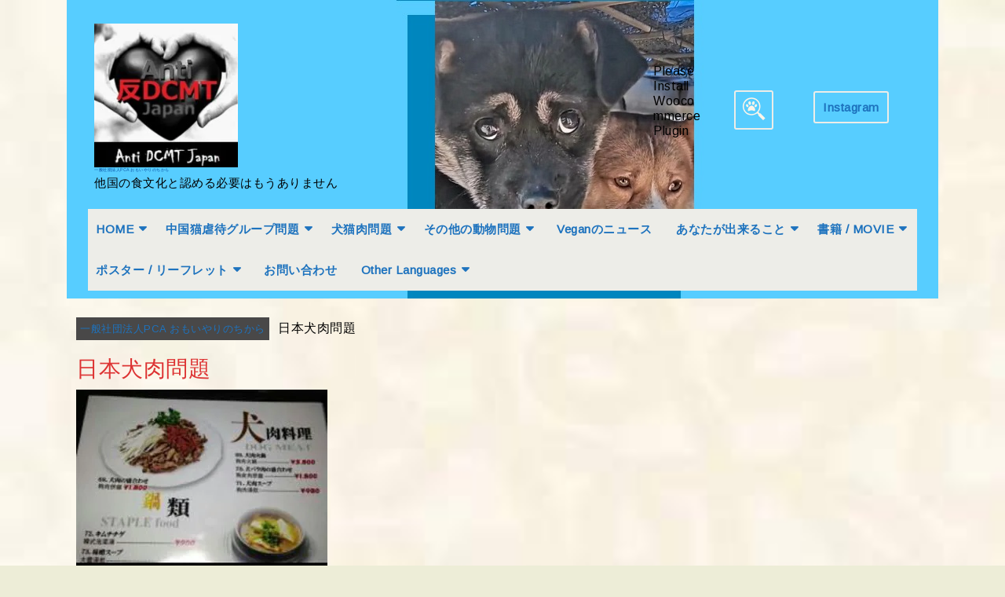

--- FILE ---
content_type: text/html; charset=UTF-8
request_url: https://powerofcompassionforanimals.org/%E7%8A%AC%E7%8C%AB%E8%82%89%E7%94%A3%E6%A5%AD%E3%81%8C%E9%81%95%E6%B3%95%E3%81%AA%E5%9B%BD%E3%80%85/dogcatmeatjapan
body_size: 28023
content:
<!DOCTYPE html>
<html dir="ltr" lang="ja"
	prefix="og: https://ogp.me/ns#" >
<head>
  <meta charset="UTF-8">
  <meta name="viewport" content="width=device-width">
  <title>日本犬肉問題 | 一般社団法人PCA おもいやりのちから</title>

		<!-- All in One SEO 4.2.7.1 - aioseo.com -->
		<meta name="robots" content="max-image-preview:large" />
		<link rel="canonical" href="https://powerofcompassionforanimals.org/%e7%8a%ac%e7%8c%ab%e8%82%89%e7%94%a3%e6%a5%ad%e3%81%8c%e9%81%95%e6%b3%95%e3%81%aa%e5%9b%bd%e3%80%85/dogcatmeatjapan" />
		<meta name="generator" content="All in One SEO (AIOSEO) 4.2.7.1 " />
		<meta property="og:locale" content="ja_JP" />
		<meta property="og:site_name" content="犬食は他国の食文化ではない" />
		<meta property="og:type" content="article" />
		<meta property="og:title" content="日本犬肉問題 | 一般社団法人PCA おもいやりのちから" />
		<meta property="og:url" content="https://powerofcompassionforanimals.org/%e7%8a%ac%e7%8c%ab%e8%82%89%e7%94%a3%e6%a5%ad%e3%81%8c%e9%81%95%e6%b3%95%e3%81%aa%e5%9b%bd%e3%80%85/dogcatmeatjapan" />
		<meta property="og:image" content="https://powerofcompassionforanimals.org/wp-content/uploads/2022/11/o0320023113275691777.jpg" />
		<meta property="og:image:secure_url" content="https://powerofcompassionforanimals.org/wp-content/uploads/2022/11/o0320023113275691777.jpg" />
		<meta property="og:image:width" content="320" />
		<meta property="og:image:height" content="231" />
		<meta property="article:published_time" content="2022-11-19T04:06:21+00:00" />
		<meta property="article:modified_time" content="2023-04-01T05:30:26+00:00" />
		<meta name="twitter:card" content="summary" />
		<meta name="twitter:title" content="日本犬肉問題 | 一般社団法人PCA おもいやりのちから" />
		<meta name="twitter:image" content="https://powerofcompassionforanimals.org/wp-content/uploads/2022/11/o0320023113275691777.jpg" />
		<script type="application/ld+json" class="aioseo-schema">
			{"@context":"https:\/\/schema.org","@graph":[{"@type":"BreadcrumbList","@id":"https:\/\/powerofcompassionforanimals.org\/%e7%8a%ac%e7%8c%ab%e8%82%89%e7%94%a3%e6%a5%ad%e3%81%8c%e9%81%95%e6%b3%95%e3%81%aa%e5%9b%bd%e3%80%85\/dogcatmeatjapan#breadcrumblist","itemListElement":[{"@type":"ListItem","@id":"https:\/\/powerofcompassionforanimals.org\/#listItem","position":1,"item":{"@type":"WebPage","@id":"https:\/\/powerofcompassionforanimals.org\/","name":"\u30db\u30fc\u30e0","description":"No \u72ac\u98df No \u732b\u98df No \u72ac\u98df\u6587\u5316 \u72ac\u98df\u7981\u6b62 \u53cdDCMT Japan No Dog Meat No \u72ac\u8089 No \u732b\u8089 \u65e5\u672c \u97d3\u56fd \u4fdd\u8b77\u72ac","url":"https:\/\/powerofcompassionforanimals.org\/"},"nextItem":"https:\/\/powerofcompassionforanimals.org\/%e7%8a%ac%e7%8c%ab%e8%82%89%e7%94%a3%e6%a5%ad%e3%81%8c%e9%81%95%e6%b3%95%e3%81%aa%e5%9b%bd%e3%80%85#listItem"},{"@type":"ListItem","@id":"https:\/\/powerofcompassionforanimals.org\/%e7%8a%ac%e7%8c%ab%e8%82%89%e7%94%a3%e6%a5%ad%e3%81%8c%e9%81%95%e6%b3%95%e3%81%aa%e5%9b%bd%e3%80%85#listItem","position":2,"item":{"@type":"WebPage","@id":"https:\/\/powerofcompassionforanimals.org\/%e7%8a%ac%e7%8c%ab%e8%82%89%e7%94%a3%e6%a5%ad%e3%81%8c%e9%81%95%e6%b3%95%e3%81%aa%e5%9b%bd%e3%80%85","name":"\u72ac\u732b\u8089\u7523\u696d\u304c\u9055\u6cd5\u306a\u56fd\u3005","url":"https:\/\/powerofcompassionforanimals.org\/%e7%8a%ac%e7%8c%ab%e8%82%89%e7%94%a3%e6%a5%ad%e3%81%8c%e9%81%95%e6%b3%95%e3%81%aa%e5%9b%bd%e3%80%85"},"nextItem":"https:\/\/powerofcompassionforanimals.org\/%e7%8a%ac%e7%8c%ab%e8%82%89%e7%94%a3%e6%a5%ad%e3%81%8c%e9%81%95%e6%b3%95%e3%81%aa%e5%9b%bd%e3%80%85\/dogcatmeatjapan#listItem","previousItem":"https:\/\/powerofcompassionforanimals.org\/#listItem"},{"@type":"ListItem","@id":"https:\/\/powerofcompassionforanimals.org\/%e7%8a%ac%e7%8c%ab%e8%82%89%e7%94%a3%e6%a5%ad%e3%81%8c%e9%81%95%e6%b3%95%e3%81%aa%e5%9b%bd%e3%80%85\/dogcatmeatjapan#listItem","position":3,"item":{"@type":"WebPage","@id":"https:\/\/powerofcompassionforanimals.org\/%e7%8a%ac%e7%8c%ab%e8%82%89%e7%94%a3%e6%a5%ad%e3%81%8c%e9%81%95%e6%b3%95%e3%81%aa%e5%9b%bd%e3%80%85\/dogcatmeatjapan","name":"\u65e5\u672c\u72ac\u8089\u554f\u984c","url":"https:\/\/powerofcompassionforanimals.org\/%e7%8a%ac%e7%8c%ab%e8%82%89%e7%94%a3%e6%a5%ad%e3%81%8c%e9%81%95%e6%b3%95%e3%81%aa%e5%9b%bd%e3%80%85\/dogcatmeatjapan"},"previousItem":"https:\/\/powerofcompassionforanimals.org\/%e7%8a%ac%e7%8c%ab%e8%82%89%e7%94%a3%e6%a5%ad%e3%81%8c%e9%81%95%e6%b3%95%e3%81%aa%e5%9b%bd%e3%80%85#listItem"}]},{"@type":"Organization","@id":"https:\/\/powerofcompassionforanimals.org\/#organization","name":"\u4e00\u822c\u793e\u56e3\u6cd5\u4ebaPCA \u304a\u3082\u3044\u3084\u308a\u306e\u3061\u304b\u3089","url":"https:\/\/powerofcompassionforanimals.org\/","logo":{"@type":"ImageObject","url":"https:\/\/i0.wp.com\/powerofcompassionforanimals.org\/wp-content\/uploads\/2022\/11\/182677272_2884129695163326_934746003409217708_n-1-e1668839998893.jpg?fit=200%2C200&ssl=1","@id":"https:\/\/powerofcompassionforanimals.org\/#organizationLogo","width":200,"height":200},"image":{"@id":"https:\/\/powerofcompassionforanimals.org\/#organizationLogo"}},{"@type":"WebPage","@id":"https:\/\/powerofcompassionforanimals.org\/%e7%8a%ac%e7%8c%ab%e8%82%89%e7%94%a3%e6%a5%ad%e3%81%8c%e9%81%95%e6%b3%95%e3%81%aa%e5%9b%bd%e3%80%85\/dogcatmeatjapan#webpage","url":"https:\/\/powerofcompassionforanimals.org\/%e7%8a%ac%e7%8c%ab%e8%82%89%e7%94%a3%e6%a5%ad%e3%81%8c%e9%81%95%e6%b3%95%e3%81%aa%e5%9b%bd%e3%80%85\/dogcatmeatjapan","name":"\u65e5\u672c\u72ac\u8089\u554f\u984c | \u4e00\u822c\u793e\u56e3\u6cd5\u4ebaPCA \u304a\u3082\u3044\u3084\u308a\u306e\u3061\u304b\u3089","inLanguage":"ja","isPartOf":{"@id":"https:\/\/powerofcompassionforanimals.org\/#website"},"breadcrumb":{"@id":"https:\/\/powerofcompassionforanimals.org\/%e7%8a%ac%e7%8c%ab%e8%82%89%e7%94%a3%e6%a5%ad%e3%81%8c%e9%81%95%e6%b3%95%e3%81%aa%e5%9b%bd%e3%80%85\/dogcatmeatjapan#breadcrumblist"},"image":{"@type":"ImageObject","url":"https:\/\/i0.wp.com\/powerofcompassionforanimals.org\/wp-content\/uploads\/2022\/11\/o0320023113275691777.jpg?fit=320%2C231&ssl=1","@id":"https:\/\/powerofcompassionforanimals.org\/#mainImage","width":320,"height":231},"primaryImageOfPage":{"@id":"https:\/\/powerofcompassionforanimals.org\/%e7%8a%ac%e7%8c%ab%e8%82%89%e7%94%a3%e6%a5%ad%e3%81%8c%e9%81%95%e6%b3%95%e3%81%aa%e5%9b%bd%e3%80%85\/dogcatmeatjapan#mainImage"},"datePublished":"2022-11-19T04:06:21+09:00","dateModified":"2023-04-01T05:30:26+09:00"},{"@type":"WebSite","@id":"https:\/\/powerofcompassionforanimals.org\/#website","url":"https:\/\/powerofcompassionforanimals.org\/","name":"\u4e00\u822c\u793e\u56e3\u6cd5\u4ebaPCA \u304a\u3082\u3044\u3084\u308a\u306e\u3061\u304b\u3089","description":"\u4ed6\u56fd\u306e\u98df\u6587\u5316\u3068\u8a8d\u3081\u308b\u5fc5\u8981\u306f\u3082\u3046\u3042\u308a\u307e\u305b\u3093\u3000","inLanguage":"ja","publisher":{"@id":"https:\/\/powerofcompassionforanimals.org\/#organization"}}]}
		</script>
		<script type="text/javascript" >
			window.ga=window.ga||function(){(ga.q=ga.q||[]).push(arguments)};ga.l=+new Date;
			ga('create', "UA-158609859-1", 'auto');
			ga('send', 'pageview');
		</script>
		<script async src="https://www.google-analytics.com/analytics.js"></script>
		<!-- All in One SEO -->

<link rel='dns-prefetch' href='//static.addtoany.com' />
<link rel='dns-prefetch' href='//stats.wp.com' />
<link rel='dns-prefetch' href='//fonts.googleapis.com' />
<link rel='dns-prefetch' href='//widgets.wp.com' />
<link rel='dns-prefetch' href='//s0.wp.com' />
<link rel='dns-prefetch' href='//0.gravatar.com' />
<link rel='dns-prefetch' href='//1.gravatar.com' />
<link rel='dns-prefetch' href='//2.gravatar.com' />
<link rel='preconnect' href='//c0.wp.com' />
<link rel='preconnect' href='//i0.wp.com' />
<link rel="alternate" type="application/rss+xml" title="一般社団法人PCA おもいやりのちから &raquo; フィード" href="https://powerofcompassionforanimals.org/feed" />
<link rel="alternate" type="application/rss+xml" title="一般社団法人PCA おもいやりのちから &raquo; コメントフィード" href="https://powerofcompassionforanimals.org/comments/feed" />
<link rel="alternate" title="oEmbed (JSON)" type="application/json+oembed" href="https://powerofcompassionforanimals.org/wp-json/oembed/1.0/embed?url=https%3A%2F%2Fpowerofcompassionforanimals.org%2F%25e7%258a%25ac%25e7%258c%25ab%25e8%2582%2589%25e7%2594%25a3%25e6%25a5%25ad%25e3%2581%258c%25e9%2581%2595%25e6%25b3%2595%25e3%2581%25aa%25e5%259b%25bd%25e3%2580%2585%2Fdogcatmeatjapan" />
<link rel="alternate" title="oEmbed (XML)" type="text/xml+oembed" href="https://powerofcompassionforanimals.org/wp-json/oembed/1.0/embed?url=https%3A%2F%2Fpowerofcompassionforanimals.org%2F%25e7%258a%25ac%25e7%258c%25ab%25e8%2582%2589%25e7%2594%25a3%25e6%25a5%25ad%25e3%2581%258c%25e9%2581%2595%25e6%25b3%2595%25e3%2581%25aa%25e5%259b%25bd%25e3%2580%2585%2Fdogcatmeatjapan&#038;format=xml" />
<style id='wp-img-auto-sizes-contain-inline-css' type='text/css'>
img:is([sizes=auto i],[sizes^="auto," i]){contain-intrinsic-size:3000px 1500px}
/*# sourceURL=wp-img-auto-sizes-contain-inline-css */
</style>
<style id='wp-emoji-styles-inline-css' type='text/css'>

	img.wp-smiley, img.emoji {
		display: inline !important;
		border: none !important;
		box-shadow: none !important;
		height: 1em !important;
		width: 1em !important;
		margin: 0 0.07em !important;
		vertical-align: -0.1em !important;
		background: none !important;
		padding: 0 !important;
	}
/*# sourceURL=wp-emoji-styles-inline-css */
</style>
<style id='wp-block-library-inline-css' type='text/css'>
:root{--wp-block-synced-color:#7a00df;--wp-block-synced-color--rgb:122,0,223;--wp-bound-block-color:var(--wp-block-synced-color);--wp-editor-canvas-background:#ddd;--wp-admin-theme-color:#007cba;--wp-admin-theme-color--rgb:0,124,186;--wp-admin-theme-color-darker-10:#006ba1;--wp-admin-theme-color-darker-10--rgb:0,107,160.5;--wp-admin-theme-color-darker-20:#005a87;--wp-admin-theme-color-darker-20--rgb:0,90,135;--wp-admin-border-width-focus:2px}@media (min-resolution:192dpi){:root{--wp-admin-border-width-focus:1.5px}}.wp-element-button{cursor:pointer}:root .has-very-light-gray-background-color{background-color:#eee}:root .has-very-dark-gray-background-color{background-color:#313131}:root .has-very-light-gray-color{color:#eee}:root .has-very-dark-gray-color{color:#313131}:root .has-vivid-green-cyan-to-vivid-cyan-blue-gradient-background{background:linear-gradient(135deg,#00d084,#0693e3)}:root .has-purple-crush-gradient-background{background:linear-gradient(135deg,#34e2e4,#4721fb 50%,#ab1dfe)}:root .has-hazy-dawn-gradient-background{background:linear-gradient(135deg,#faaca8,#dad0ec)}:root .has-subdued-olive-gradient-background{background:linear-gradient(135deg,#fafae1,#67a671)}:root .has-atomic-cream-gradient-background{background:linear-gradient(135deg,#fdd79a,#004a59)}:root .has-nightshade-gradient-background{background:linear-gradient(135deg,#330968,#31cdcf)}:root .has-midnight-gradient-background{background:linear-gradient(135deg,#020381,#2874fc)}:root{--wp--preset--font-size--normal:16px;--wp--preset--font-size--huge:42px}.has-regular-font-size{font-size:1em}.has-larger-font-size{font-size:2.625em}.has-normal-font-size{font-size:var(--wp--preset--font-size--normal)}.has-huge-font-size{font-size:var(--wp--preset--font-size--huge)}.has-text-align-center{text-align:center}.has-text-align-left{text-align:left}.has-text-align-right{text-align:right}.has-fit-text{white-space:nowrap!important}#end-resizable-editor-section{display:none}.aligncenter{clear:both}.items-justified-left{justify-content:flex-start}.items-justified-center{justify-content:center}.items-justified-right{justify-content:flex-end}.items-justified-space-between{justify-content:space-between}.screen-reader-text{border:0;clip-path:inset(50%);height:1px;margin:-1px;overflow:hidden;padding:0;position:absolute;width:1px;word-wrap:normal!important}.screen-reader-text:focus{background-color:#ddd;clip-path:none;color:#444;display:block;font-size:1em;height:auto;left:5px;line-height:normal;padding:15px 23px 14px;text-decoration:none;top:5px;width:auto;z-index:100000}html :where(.has-border-color){border-style:solid}html :where([style*=border-top-color]){border-top-style:solid}html :where([style*=border-right-color]){border-right-style:solid}html :where([style*=border-bottom-color]){border-bottom-style:solid}html :where([style*=border-left-color]){border-left-style:solid}html :where([style*=border-width]){border-style:solid}html :where([style*=border-top-width]){border-top-style:solid}html :where([style*=border-right-width]){border-right-style:solid}html :where([style*=border-bottom-width]){border-bottom-style:solid}html :where([style*=border-left-width]){border-left-style:solid}html :where(img[class*=wp-image-]){height:auto;max-width:100%}:where(figure){margin:0 0 1em}html :where(.is-position-sticky){--wp-admin--admin-bar--position-offset:var(--wp-admin--admin-bar--height,0px)}@media screen and (max-width:600px){html :where(.is-position-sticky){--wp-admin--admin-bar--position-offset:0px}}

/*# sourceURL=wp-block-library-inline-css */
</style><style id='wp-block-image-inline-css' type='text/css'>
.wp-block-image>a,.wp-block-image>figure>a{display:inline-block}.wp-block-image img{box-sizing:border-box;height:auto;max-width:100%;vertical-align:bottom}@media not (prefers-reduced-motion){.wp-block-image img.hide{visibility:hidden}.wp-block-image img.show{animation:show-content-image .4s}}.wp-block-image[style*=border-radius] img,.wp-block-image[style*=border-radius]>a{border-radius:inherit}.wp-block-image.has-custom-border img{box-sizing:border-box}.wp-block-image.aligncenter{text-align:center}.wp-block-image.alignfull>a,.wp-block-image.alignwide>a{width:100%}.wp-block-image.alignfull img,.wp-block-image.alignwide img{height:auto;width:100%}.wp-block-image .aligncenter,.wp-block-image .alignleft,.wp-block-image .alignright,.wp-block-image.aligncenter,.wp-block-image.alignleft,.wp-block-image.alignright{display:table}.wp-block-image .aligncenter>figcaption,.wp-block-image .alignleft>figcaption,.wp-block-image .alignright>figcaption,.wp-block-image.aligncenter>figcaption,.wp-block-image.alignleft>figcaption,.wp-block-image.alignright>figcaption{caption-side:bottom;display:table-caption}.wp-block-image .alignleft{float:left;margin:.5em 1em .5em 0}.wp-block-image .alignright{float:right;margin:.5em 0 .5em 1em}.wp-block-image .aligncenter{margin-left:auto;margin-right:auto}.wp-block-image :where(figcaption){margin-bottom:1em;margin-top:.5em}.wp-block-image.is-style-circle-mask img{border-radius:9999px}@supports ((-webkit-mask-image:none) or (mask-image:none)) or (-webkit-mask-image:none){.wp-block-image.is-style-circle-mask img{border-radius:0;-webkit-mask-image:url('data:image/svg+xml;utf8,<svg viewBox="0 0 100 100" xmlns="http://www.w3.org/2000/svg"><circle cx="50" cy="50" r="50"/></svg>');mask-image:url('data:image/svg+xml;utf8,<svg viewBox="0 0 100 100" xmlns="http://www.w3.org/2000/svg"><circle cx="50" cy="50" r="50"/></svg>');mask-mode:alpha;-webkit-mask-position:center;mask-position:center;-webkit-mask-repeat:no-repeat;mask-repeat:no-repeat;-webkit-mask-size:contain;mask-size:contain}}:root :where(.wp-block-image.is-style-rounded img,.wp-block-image .is-style-rounded img){border-radius:9999px}.wp-block-image figure{margin:0}.wp-lightbox-container{display:flex;flex-direction:column;position:relative}.wp-lightbox-container img{cursor:zoom-in}.wp-lightbox-container img:hover+button{opacity:1}.wp-lightbox-container button{align-items:center;backdrop-filter:blur(16px) saturate(180%);background-color:#5a5a5a40;border:none;border-radius:4px;cursor:zoom-in;display:flex;height:20px;justify-content:center;opacity:0;padding:0;position:absolute;right:16px;text-align:center;top:16px;width:20px;z-index:100}@media not (prefers-reduced-motion){.wp-lightbox-container button{transition:opacity .2s ease}}.wp-lightbox-container button:focus-visible{outline:3px auto #5a5a5a40;outline:3px auto -webkit-focus-ring-color;outline-offset:3px}.wp-lightbox-container button:hover{cursor:pointer;opacity:1}.wp-lightbox-container button:focus{opacity:1}.wp-lightbox-container button:focus,.wp-lightbox-container button:hover,.wp-lightbox-container button:not(:hover):not(:active):not(.has-background){background-color:#5a5a5a40;border:none}.wp-lightbox-overlay{box-sizing:border-box;cursor:zoom-out;height:100vh;left:0;overflow:hidden;position:fixed;top:0;visibility:hidden;width:100%;z-index:100000}.wp-lightbox-overlay .close-button{align-items:center;cursor:pointer;display:flex;justify-content:center;min-height:40px;min-width:40px;padding:0;position:absolute;right:calc(env(safe-area-inset-right) + 16px);top:calc(env(safe-area-inset-top) + 16px);z-index:5000000}.wp-lightbox-overlay .close-button:focus,.wp-lightbox-overlay .close-button:hover,.wp-lightbox-overlay .close-button:not(:hover):not(:active):not(.has-background){background:none;border:none}.wp-lightbox-overlay .lightbox-image-container{height:var(--wp--lightbox-container-height);left:50%;overflow:hidden;position:absolute;top:50%;transform:translate(-50%,-50%);transform-origin:top left;width:var(--wp--lightbox-container-width);z-index:9999999999}.wp-lightbox-overlay .wp-block-image{align-items:center;box-sizing:border-box;display:flex;height:100%;justify-content:center;margin:0;position:relative;transform-origin:0 0;width:100%;z-index:3000000}.wp-lightbox-overlay .wp-block-image img{height:var(--wp--lightbox-image-height);min-height:var(--wp--lightbox-image-height);min-width:var(--wp--lightbox-image-width);width:var(--wp--lightbox-image-width)}.wp-lightbox-overlay .wp-block-image figcaption{display:none}.wp-lightbox-overlay button{background:none;border:none}.wp-lightbox-overlay .scrim{background-color:#fff;height:100%;opacity:.9;position:absolute;width:100%;z-index:2000000}.wp-lightbox-overlay.active{visibility:visible}@media not (prefers-reduced-motion){.wp-lightbox-overlay.active{animation:turn-on-visibility .25s both}.wp-lightbox-overlay.active img{animation:turn-on-visibility .35s both}.wp-lightbox-overlay.show-closing-animation:not(.active){animation:turn-off-visibility .35s both}.wp-lightbox-overlay.show-closing-animation:not(.active) img{animation:turn-off-visibility .25s both}.wp-lightbox-overlay.zoom.active{animation:none;opacity:1;visibility:visible}.wp-lightbox-overlay.zoom.active .lightbox-image-container{animation:lightbox-zoom-in .4s}.wp-lightbox-overlay.zoom.active .lightbox-image-container img{animation:none}.wp-lightbox-overlay.zoom.active .scrim{animation:turn-on-visibility .4s forwards}.wp-lightbox-overlay.zoom.show-closing-animation:not(.active){animation:none}.wp-lightbox-overlay.zoom.show-closing-animation:not(.active) .lightbox-image-container{animation:lightbox-zoom-out .4s}.wp-lightbox-overlay.zoom.show-closing-animation:not(.active) .lightbox-image-container img{animation:none}.wp-lightbox-overlay.zoom.show-closing-animation:not(.active) .scrim{animation:turn-off-visibility .4s forwards}}@keyframes show-content-image{0%{visibility:hidden}99%{visibility:hidden}to{visibility:visible}}@keyframes turn-on-visibility{0%{opacity:0}to{opacity:1}}@keyframes turn-off-visibility{0%{opacity:1;visibility:visible}99%{opacity:0;visibility:visible}to{opacity:0;visibility:hidden}}@keyframes lightbox-zoom-in{0%{transform:translate(calc((-100vw + var(--wp--lightbox-scrollbar-width))/2 + var(--wp--lightbox-initial-left-position)),calc(-50vh + var(--wp--lightbox-initial-top-position))) scale(var(--wp--lightbox-scale))}to{transform:translate(-50%,-50%) scale(1)}}@keyframes lightbox-zoom-out{0%{transform:translate(-50%,-50%) scale(1);visibility:visible}99%{visibility:visible}to{transform:translate(calc((-100vw + var(--wp--lightbox-scrollbar-width))/2 + var(--wp--lightbox-initial-left-position)),calc(-50vh + var(--wp--lightbox-initial-top-position))) scale(var(--wp--lightbox-scale));visibility:hidden}}
/*# sourceURL=https://c0.wp.com/c/6.9/wp-includes/blocks/image/style.min.css */
</style>
<style id='wp-block-image-theme-inline-css' type='text/css'>
:root :where(.wp-block-image figcaption){color:#555;font-size:13px;text-align:center}.is-dark-theme :root :where(.wp-block-image figcaption){color:#ffffffa6}.wp-block-image{margin:0 0 1em}
/*# sourceURL=https://c0.wp.com/c/6.9/wp-includes/blocks/image/theme.min.css */
</style>
<style id='wp-block-embed-inline-css' type='text/css'>
.wp-block-embed.alignleft,.wp-block-embed.alignright,.wp-block[data-align=left]>[data-type="core/embed"],.wp-block[data-align=right]>[data-type="core/embed"]{max-width:360px;width:100%}.wp-block-embed.alignleft .wp-block-embed__wrapper,.wp-block-embed.alignright .wp-block-embed__wrapper,.wp-block[data-align=left]>[data-type="core/embed"] .wp-block-embed__wrapper,.wp-block[data-align=right]>[data-type="core/embed"] .wp-block-embed__wrapper{min-width:280px}.wp-block-cover .wp-block-embed{min-height:240px;min-width:320px}.wp-block-embed{overflow-wrap:break-word}.wp-block-embed :where(figcaption){margin-bottom:1em;margin-top:.5em}.wp-block-embed iframe{max-width:100%}.wp-block-embed__wrapper{position:relative}.wp-embed-responsive .wp-has-aspect-ratio .wp-block-embed__wrapper:before{content:"";display:block;padding-top:50%}.wp-embed-responsive .wp-has-aspect-ratio iframe{bottom:0;height:100%;left:0;position:absolute;right:0;top:0;width:100%}.wp-embed-responsive .wp-embed-aspect-21-9 .wp-block-embed__wrapper:before{padding-top:42.85%}.wp-embed-responsive .wp-embed-aspect-18-9 .wp-block-embed__wrapper:before{padding-top:50%}.wp-embed-responsive .wp-embed-aspect-16-9 .wp-block-embed__wrapper:before{padding-top:56.25%}.wp-embed-responsive .wp-embed-aspect-4-3 .wp-block-embed__wrapper:before{padding-top:75%}.wp-embed-responsive .wp-embed-aspect-1-1 .wp-block-embed__wrapper:before{padding-top:100%}.wp-embed-responsive .wp-embed-aspect-9-16 .wp-block-embed__wrapper:before{padding-top:177.77%}.wp-embed-responsive .wp-embed-aspect-1-2 .wp-block-embed__wrapper:before{padding-top:200%}
/*# sourceURL=https://c0.wp.com/c/6.9/wp-includes/blocks/embed/style.min.css */
</style>
<style id='wp-block-embed-theme-inline-css' type='text/css'>
.wp-block-embed :where(figcaption){color:#555;font-size:13px;text-align:center}.is-dark-theme .wp-block-embed :where(figcaption){color:#ffffffa6}.wp-block-embed{margin:0 0 1em}
/*# sourceURL=https://c0.wp.com/c/6.9/wp-includes/blocks/embed/theme.min.css */
</style>
<style id='wp-block-paragraph-inline-css' type='text/css'>
.is-small-text{font-size:.875em}.is-regular-text{font-size:1em}.is-large-text{font-size:2.25em}.is-larger-text{font-size:3em}.has-drop-cap:not(:focus):first-letter{float:left;font-size:8.4em;font-style:normal;font-weight:100;line-height:.68;margin:.05em .1em 0 0;text-transform:uppercase}body.rtl .has-drop-cap:not(:focus):first-letter{float:none;margin-left:.1em}p.has-drop-cap.has-background{overflow:hidden}:root :where(p.has-background){padding:1.25em 2.375em}:where(p.has-text-color:not(.has-link-color)) a{color:inherit}p.has-text-align-left[style*="writing-mode:vertical-lr"],p.has-text-align-right[style*="writing-mode:vertical-rl"]{rotate:180deg}
/*# sourceURL=https://c0.wp.com/c/6.9/wp-includes/blocks/paragraph/style.min.css */
</style>
<style id='wp-block-quote-inline-css' type='text/css'>
.wp-block-quote{box-sizing:border-box;overflow-wrap:break-word}.wp-block-quote.is-large:where(:not(.is-style-plain)),.wp-block-quote.is-style-large:where(:not(.is-style-plain)){margin-bottom:1em;padding:0 1em}.wp-block-quote.is-large:where(:not(.is-style-plain)) p,.wp-block-quote.is-style-large:where(:not(.is-style-plain)) p{font-size:1.5em;font-style:italic;line-height:1.6}.wp-block-quote.is-large:where(:not(.is-style-plain)) cite,.wp-block-quote.is-large:where(:not(.is-style-plain)) footer,.wp-block-quote.is-style-large:where(:not(.is-style-plain)) cite,.wp-block-quote.is-style-large:where(:not(.is-style-plain)) footer{font-size:1.125em;text-align:right}.wp-block-quote>cite{display:block}
/*# sourceURL=https://c0.wp.com/c/6.9/wp-includes/blocks/quote/style.min.css */
</style>
<style id='wp-block-quote-theme-inline-css' type='text/css'>
.wp-block-quote{border-left:.25em solid;margin:0 0 1.75em;padding-left:1em}.wp-block-quote cite,.wp-block-quote footer{color:currentColor;font-size:.8125em;font-style:normal;position:relative}.wp-block-quote:where(.has-text-align-right){border-left:none;border-right:.25em solid;padding-left:0;padding-right:1em}.wp-block-quote:where(.has-text-align-center){border:none;padding-left:0}.wp-block-quote.is-large,.wp-block-quote.is-style-large,.wp-block-quote:where(.is-style-plain){border:none}
/*# sourceURL=https://c0.wp.com/c/6.9/wp-includes/blocks/quote/theme.min.css */
</style>
<style id='global-styles-inline-css' type='text/css'>
:root{--wp--preset--aspect-ratio--square: 1;--wp--preset--aspect-ratio--4-3: 4/3;--wp--preset--aspect-ratio--3-4: 3/4;--wp--preset--aspect-ratio--3-2: 3/2;--wp--preset--aspect-ratio--2-3: 2/3;--wp--preset--aspect-ratio--16-9: 16/9;--wp--preset--aspect-ratio--9-16: 9/16;--wp--preset--color--black: #000000;--wp--preset--color--cyan-bluish-gray: #abb8c3;--wp--preset--color--white: #ffffff;--wp--preset--color--pale-pink: #f78da7;--wp--preset--color--vivid-red: #cf2e2e;--wp--preset--color--luminous-vivid-orange: #ff6900;--wp--preset--color--luminous-vivid-amber: #fcb900;--wp--preset--color--light-green-cyan: #7bdcb5;--wp--preset--color--vivid-green-cyan: #00d084;--wp--preset--color--pale-cyan-blue: #8ed1fc;--wp--preset--color--vivid-cyan-blue: #0693e3;--wp--preset--color--vivid-purple: #9b51e0;--wp--preset--gradient--vivid-cyan-blue-to-vivid-purple: linear-gradient(135deg,rgb(6,147,227) 0%,rgb(155,81,224) 100%);--wp--preset--gradient--light-green-cyan-to-vivid-green-cyan: linear-gradient(135deg,rgb(122,220,180) 0%,rgb(0,208,130) 100%);--wp--preset--gradient--luminous-vivid-amber-to-luminous-vivid-orange: linear-gradient(135deg,rgb(252,185,0) 0%,rgb(255,105,0) 100%);--wp--preset--gradient--luminous-vivid-orange-to-vivid-red: linear-gradient(135deg,rgb(255,105,0) 0%,rgb(207,46,46) 100%);--wp--preset--gradient--very-light-gray-to-cyan-bluish-gray: linear-gradient(135deg,rgb(238,238,238) 0%,rgb(169,184,195) 100%);--wp--preset--gradient--cool-to-warm-spectrum: linear-gradient(135deg,rgb(74,234,220) 0%,rgb(151,120,209) 20%,rgb(207,42,186) 40%,rgb(238,44,130) 60%,rgb(251,105,98) 80%,rgb(254,248,76) 100%);--wp--preset--gradient--blush-light-purple: linear-gradient(135deg,rgb(255,206,236) 0%,rgb(152,150,240) 100%);--wp--preset--gradient--blush-bordeaux: linear-gradient(135deg,rgb(254,205,165) 0%,rgb(254,45,45) 50%,rgb(107,0,62) 100%);--wp--preset--gradient--luminous-dusk: linear-gradient(135deg,rgb(255,203,112) 0%,rgb(199,81,192) 50%,rgb(65,88,208) 100%);--wp--preset--gradient--pale-ocean: linear-gradient(135deg,rgb(255,245,203) 0%,rgb(182,227,212) 50%,rgb(51,167,181) 100%);--wp--preset--gradient--electric-grass: linear-gradient(135deg,rgb(202,248,128) 0%,rgb(113,206,126) 100%);--wp--preset--gradient--midnight: linear-gradient(135deg,rgb(2,3,129) 0%,rgb(40,116,252) 100%);--wp--preset--font-size--small: 13px;--wp--preset--font-size--medium: 20px;--wp--preset--font-size--large: 36px;--wp--preset--font-size--x-large: 42px;--wp--preset--spacing--20: 0.44rem;--wp--preset--spacing--30: 0.67rem;--wp--preset--spacing--40: 1rem;--wp--preset--spacing--50: 1.5rem;--wp--preset--spacing--60: 2.25rem;--wp--preset--spacing--70: 3.38rem;--wp--preset--spacing--80: 5.06rem;--wp--preset--shadow--natural: 6px 6px 9px rgba(0, 0, 0, 0.2);--wp--preset--shadow--deep: 12px 12px 50px rgba(0, 0, 0, 0.4);--wp--preset--shadow--sharp: 6px 6px 0px rgba(0, 0, 0, 0.2);--wp--preset--shadow--outlined: 6px 6px 0px -3px rgb(255, 255, 255), 6px 6px rgb(0, 0, 0);--wp--preset--shadow--crisp: 6px 6px 0px rgb(0, 0, 0);}:where(.is-layout-flex){gap: 0.5em;}:where(.is-layout-grid){gap: 0.5em;}body .is-layout-flex{display: flex;}.is-layout-flex{flex-wrap: wrap;align-items: center;}.is-layout-flex > :is(*, div){margin: 0;}body .is-layout-grid{display: grid;}.is-layout-grid > :is(*, div){margin: 0;}:where(.wp-block-columns.is-layout-flex){gap: 2em;}:where(.wp-block-columns.is-layout-grid){gap: 2em;}:where(.wp-block-post-template.is-layout-flex){gap: 1.25em;}:where(.wp-block-post-template.is-layout-grid){gap: 1.25em;}.has-black-color{color: var(--wp--preset--color--black) !important;}.has-cyan-bluish-gray-color{color: var(--wp--preset--color--cyan-bluish-gray) !important;}.has-white-color{color: var(--wp--preset--color--white) !important;}.has-pale-pink-color{color: var(--wp--preset--color--pale-pink) !important;}.has-vivid-red-color{color: var(--wp--preset--color--vivid-red) !important;}.has-luminous-vivid-orange-color{color: var(--wp--preset--color--luminous-vivid-orange) !important;}.has-luminous-vivid-amber-color{color: var(--wp--preset--color--luminous-vivid-amber) !important;}.has-light-green-cyan-color{color: var(--wp--preset--color--light-green-cyan) !important;}.has-vivid-green-cyan-color{color: var(--wp--preset--color--vivid-green-cyan) !important;}.has-pale-cyan-blue-color{color: var(--wp--preset--color--pale-cyan-blue) !important;}.has-vivid-cyan-blue-color{color: var(--wp--preset--color--vivid-cyan-blue) !important;}.has-vivid-purple-color{color: var(--wp--preset--color--vivid-purple) !important;}.has-black-background-color{background-color: var(--wp--preset--color--black) !important;}.has-cyan-bluish-gray-background-color{background-color: var(--wp--preset--color--cyan-bluish-gray) !important;}.has-white-background-color{background-color: var(--wp--preset--color--white) !important;}.has-pale-pink-background-color{background-color: var(--wp--preset--color--pale-pink) !important;}.has-vivid-red-background-color{background-color: var(--wp--preset--color--vivid-red) !important;}.has-luminous-vivid-orange-background-color{background-color: var(--wp--preset--color--luminous-vivid-orange) !important;}.has-luminous-vivid-amber-background-color{background-color: var(--wp--preset--color--luminous-vivid-amber) !important;}.has-light-green-cyan-background-color{background-color: var(--wp--preset--color--light-green-cyan) !important;}.has-vivid-green-cyan-background-color{background-color: var(--wp--preset--color--vivid-green-cyan) !important;}.has-pale-cyan-blue-background-color{background-color: var(--wp--preset--color--pale-cyan-blue) !important;}.has-vivid-cyan-blue-background-color{background-color: var(--wp--preset--color--vivid-cyan-blue) !important;}.has-vivid-purple-background-color{background-color: var(--wp--preset--color--vivid-purple) !important;}.has-black-border-color{border-color: var(--wp--preset--color--black) !important;}.has-cyan-bluish-gray-border-color{border-color: var(--wp--preset--color--cyan-bluish-gray) !important;}.has-white-border-color{border-color: var(--wp--preset--color--white) !important;}.has-pale-pink-border-color{border-color: var(--wp--preset--color--pale-pink) !important;}.has-vivid-red-border-color{border-color: var(--wp--preset--color--vivid-red) !important;}.has-luminous-vivid-orange-border-color{border-color: var(--wp--preset--color--luminous-vivid-orange) !important;}.has-luminous-vivid-amber-border-color{border-color: var(--wp--preset--color--luminous-vivid-amber) !important;}.has-light-green-cyan-border-color{border-color: var(--wp--preset--color--light-green-cyan) !important;}.has-vivid-green-cyan-border-color{border-color: var(--wp--preset--color--vivid-green-cyan) !important;}.has-pale-cyan-blue-border-color{border-color: var(--wp--preset--color--pale-cyan-blue) !important;}.has-vivid-cyan-blue-border-color{border-color: var(--wp--preset--color--vivid-cyan-blue) !important;}.has-vivid-purple-border-color{border-color: var(--wp--preset--color--vivid-purple) !important;}.has-vivid-cyan-blue-to-vivid-purple-gradient-background{background: var(--wp--preset--gradient--vivid-cyan-blue-to-vivid-purple) !important;}.has-light-green-cyan-to-vivid-green-cyan-gradient-background{background: var(--wp--preset--gradient--light-green-cyan-to-vivid-green-cyan) !important;}.has-luminous-vivid-amber-to-luminous-vivid-orange-gradient-background{background: var(--wp--preset--gradient--luminous-vivid-amber-to-luminous-vivid-orange) !important;}.has-luminous-vivid-orange-to-vivid-red-gradient-background{background: var(--wp--preset--gradient--luminous-vivid-orange-to-vivid-red) !important;}.has-very-light-gray-to-cyan-bluish-gray-gradient-background{background: var(--wp--preset--gradient--very-light-gray-to-cyan-bluish-gray) !important;}.has-cool-to-warm-spectrum-gradient-background{background: var(--wp--preset--gradient--cool-to-warm-spectrum) !important;}.has-blush-light-purple-gradient-background{background: var(--wp--preset--gradient--blush-light-purple) !important;}.has-blush-bordeaux-gradient-background{background: var(--wp--preset--gradient--blush-bordeaux) !important;}.has-luminous-dusk-gradient-background{background: var(--wp--preset--gradient--luminous-dusk) !important;}.has-pale-ocean-gradient-background{background: var(--wp--preset--gradient--pale-ocean) !important;}.has-electric-grass-gradient-background{background: var(--wp--preset--gradient--electric-grass) !important;}.has-midnight-gradient-background{background: var(--wp--preset--gradient--midnight) !important;}.has-small-font-size{font-size: var(--wp--preset--font-size--small) !important;}.has-medium-font-size{font-size: var(--wp--preset--font-size--medium) !important;}.has-large-font-size{font-size: var(--wp--preset--font-size--large) !important;}.has-x-large-font-size{font-size: var(--wp--preset--font-size--x-large) !important;}
/*# sourceURL=global-styles-inline-css */
</style>

<style id='classic-theme-styles-inline-css' type='text/css'>
/*! This file is auto-generated */
.wp-block-button__link{color:#fff;background-color:#32373c;border-radius:9999px;box-shadow:none;text-decoration:none;padding:calc(.667em + 2px) calc(1.333em + 2px);font-size:1.125em}.wp-block-file__button{background:#32373c;color:#fff;text-decoration:none}
/*# sourceURL=/wp-includes/css/classic-themes.min.css */
</style>
<link rel='stylesheet' id='contact-form-7-css' href='https://powerofcompassionforanimals.org/wp-content/plugins/contact-form-7/includes/css/styles.css?ver=5.7.7' type='text/css' media='all' />
<link rel='stylesheet' id='toc-screen-css' href='https://powerofcompassionforanimals.org/wp-content/plugins/table-of-contents-plus/screen.min.css?ver=2106' type='text/css' media='all' />
<link rel='stylesheet' id='wordpress-popular-posts-css-css' href='https://powerofcompassionforanimals.org/wp-content/plugins/wordpress-popular-posts/assets/css/wpp.css?ver=6.1.0' type='text/css' media='all' />
<link rel='stylesheet' id='veterinary-pet-care-font-css' href='//fonts.googleapis.com/css?family=Kalam%3A300%2C400%2C700%7CPT+Sans%3A300%2C400%2C600%2C700%2C800%2C900%7CRoboto%3A400%2C700%7CRoboto+Condensed%3A400%2C700%7COpen+Sans%7COverpass%7CMontserrat%3A300%2C400%2C600%2C700%2C800%2C900%7CPlayball%3A300%2C400%2C600%2C700%2C800%2C900%7CAlegreya%3A300%2C400%2C600%2C700%2C800%2C900%7CJulius+Sans+One%7CArsenal%7CSlabo%7CLato%7COverpass+Mono%7CSource+Sans+Pro%7CRaleway%7CMerriweather%7CDroid+Sans%7CRubik%7CLora%7CUbuntu%7CCabin%7CArimo%7CPlayfair+Display%7CQuicksand%7CPadauk%7CMuli%7CInconsolata%7CBitter%7CPacifico%7CIndie+Flower%7CVT323%7CDosis%7CFrank+Ruhl+Libre%7CFjalla+One%7COxygen%7CArvo%7CNoto+Serif%7CLobster%7CCrimson+Text%7CYanone+Kaffeesatz%7CAnton%7CLibre+Baskerville%7CBree+Serif%7CGloria+Hallelujah%7CJosefin+Sans%7CAbril+Fatface%7CVarela+Round%7CVampiro+One%7CShadows+Into+Light%7CCuprum%7CRokkitt%7CVollkorn%7CFrancois+One%7COrbitron%7CPatua+One%7CAcme%7CSatisfy%7CJosefin+Slab%7CQuattrocento+Sans%7CArchitects+Daughter%7CRusso+One%7CMonda%7CRighteous%7CLobster+Two%7CHammersmith+One%7CCourgette%7CPermanent+Marker%7CCherry+Swash%7CCormorant+Garamond%7CPoiret+One%7CBenchNine%7CEconomica%7CHandlee%7CCardo%7CAlfa+Slab+One%7CAveria+Serif+Libre%7CCookie%7CChewy%7CGreat+Vibes%7CComing+Soon%7CPhilosopher%7CDays+One%7CKanit%7CShrikhand%7CTangerine%7CIM+Fell+English+SC%7CBoogaloo%7CBangers%7CFredoka+One%7CBad+Script%7CVolkhov%7CShadows+Into+Light+Two%7CMarck+Script%7CSacramento%7CUnica+One%7CNoto+Sans%3A400%2C400i%2C700%2C700i&#038;ver=6.9' type='text/css' media='all' />
<link rel='stylesheet' id='bootstrap-css-css' href='https://powerofcompassionforanimals.org/wp-content/themes/veterinary-pet-care/css/bootstrap.css?ver=6.9' type='text/css' media='all' />
<link rel='stylesheet' id='veterinary-pet-care-basic-style-css' href='https://powerofcompassionforanimals.org/wp-content/themes/veterinary-pet-care/style.css?ver=6.9' type='text/css' media='all' />
<style id='veterinary-pet-care-basic-style-inline-css' type='text/css'>

		p,span{
		    color:#000000!important;
		    font-family: Arimo;
		    font-size: 18px;
		}
		a{
		    color:#1e73be!important;
		    font-family: Arimo;
		}
		li{
		    color:#55d600!important;
		    font-family: Arimo;
		}
		h1{
		    color:#dd3333!important;
		    font-family: Arimo!important;
		    font-size: 28px!important;
		}
		h2{
		    color:#e825ba!important;
		    font-family: Arimo!important;
		    font-size: 20px!important;
		}
		h3{
		    color:#1e73be!important;
		    font-family: Arimo!important;
		    font-size: 18px!important;
		}
		h4{
		    color:#eeee22!important;
		    font-family: Arimo!important;
		    font-size: !important;
		}
		h5{
		    color:#000000!important;
		    font-family: Arimo!important;
		    font-size: !important;
		}
		h6{
		    color:!important;
		    font-family: Arimo!important;
		    font-size: !important;
		}
	
 #footer input[type="submit"], input[type="submit"], .nav-menu ul ul a, #header, .read-more a:hover, .post-info, h1.page-title, h1.search-title, .blogbtn a, #footer .social_widget i:hover, .inner, .footerinner .tagcloud a:hover, .woocommerce span.onsale, .woocommerce #respond input#submit, .woocommerce a.button, .woocommerce button.button, .woocommerce input.button,.woocommerce #respond input#submit.alt, .woocommerce a.button.alt, .woocommerce button.button.alt, .woocommerce input.button.alt, nav.woocommerce-MyAccount-navigation ul li, #comments input[type="submit"].submit, #sidebar .social_widget i , #sidebar h3, #sidebar input[type="submit"], #sidebar .tagcloud a:hover, .pagination a:hover, .pagination .current, span.meta-nav, a.button, .tags a:hover, #comments a.comment-reply-link, .back-to-top, .woocommerce-product-search button, .woocommerce .widget_price_filter .ui-slider-horizontal .ui-slider-range, .woocommerce .widget_price_filter .ui-slider .ui-slider-handle, .woocommerce nav.woocommerce-pagination ul li a:hover, .woocommerce nav.woocommerce-pagination ul li span.current{background-color: #90b9dd;}.woocommerce .widget_shopping_cart .buttons a:hover, .woocommerce.widget_shopping_cart .buttons a:hover, .woocommerce .widget_price_filter .price_slider_amount .button:hover{background-color: #90b9dd !important;} .nav-menu ul li a:active, .nav-menu ul li a:hover, a,  .nav-menu ul ul a:hover, input.search-field, .blog-sec h2 a, #our-services i, #footer .social_widget i, .woocommerce-message::before, #sidebar .widget_calendar caption, #sidebar .social_widget i:hover, #sidebar .tagcloud a, .title-box h1, #wrapper h1, span.post-title, .tags a i, .comment-meta.commentmetadata a, #wrapper .related-posts h2.related-posts-main-title, #wrapper .related-posts h3 a, .woocommerce nav.woocommerce-pagination ul li a, .woocommerce nav.woocommerce-pagination ul li span{color: #90b9dd;} .serach_inner form.search-form, input.search-field, .blog-sec, #our-services hr.service-border, #our-services hr.service-title-border, .footerinner .tagcloud a:hover, .woocommerce-message, #sidebar aside, #sidebar .social_widget, #sidebar .social_widget i, .pagination a:hover, .pagination .current, .tags a:hover, .nav-menu ul ul, .woocommerce nav.woocommerce-pagination ul li a, .woocommerce nav.woocommerce-pagination ul li span{border-color: #90b9dd;} .back-to-top::before{border-bottom-color: #90b9dd;} .nav-menu ul ul a:hover{border-left-color: #90b9dd;} 
		@media screen and (min-width: 720px) and (max-width:768px) {
			.page-template-custom-front-page #header {background-color: #90b9dd;} } 
		@media screen and (max-width: 720px) {
			.page-template-custom-front-page #header {background-color: #90b9dd;} }  .bradcrumbs span, body, .nav-menu ul, .nav-menu ul ul a:hover, input.search-field, #slider, #footer .social_widget i, #footer, #sidebar .social_widget i:hover , #sidebar input[type="search"], #sidebar .tagcloud a{background-color: #edede8;} input[type="submit"], #header .logo h1 a, #header .logo p.site-title a, #header .logo p, .request a, .read-more a:hover, .read-more a, #slider .carousel-control-next-icon, #slider .carousel-control-prev-icon, .post-info i, .post-info span, .post-info a, h1.page-title, h1.search-title, .blogbtn a, #footer .social_widget i:hover , #footer h3, #footer .copyright.text-center p, .copyright a, .footerinner ul li a:hover, .woocommerce span.onsale, .woocommerce #respond input#submit, .woocommerce a.button, .woocommerce button.button, .woocommerce input.button,.woocommerce #respond input#submit.alt, .woocommerce a.button.alt, .woocommerce button.button.alt, .woocommerce input.button.alt#sidebar .social_widget i, a.rsswidget, #sidebar h3, #sidebar input[type="submit"], #sidebar .tagcloud a:hover, .pagination a:hover, .pagination .current, .footerinner .tagcloud a {color: #edede8;} .request a, .search-image, .footerinner .tagcloud a{border-color: #edede8;} 
		@media screen and (max-width: 1000px) {
			.nav-menu ul li a:hover{border-left-color: #edede8;} } 
		@media screen and (max-width: 1000px) {
			.nav-menu ul li a:hover{color: #edede8 !important;} }body, .top-bar{max-width: 1140px; width: 100%; padding-right: 15px; padding-left: 15px; margin-right: auto; margin-left: auto;}.request a{padding:10px;}.page-template-custom-front-page #header{right:0;}#primary-site-navigation{padding: 0 15px;}
		@media screen and (max-width: 1024px){
			#primary-site-navigation, .top-bar{padding: 0;} }
		@media screen and (max-width: 1024px){
			.request a{padding: 12px 10px;} }
		@media screen and (max-width: 720px){
			.wrap:focus input[type="search"], .wrap input[type="search"]:focus{width:215px} }#slider img{opacity:0.5}#slider .carousel-caption, #slider .inner_carousel, #slider .inner_carousel h1{text-align:center;}#slider .carousel-caption{left:25%; right:25%;} .tg-loader{border-color: #81d742;}  .tg-loader-inner, .preloader .preloader-container .animated-preloader, .preloader .preloader-container .animated-preloader:before{background-color: #81d742;}  #overlayer, .preloader{background-color: #ffffff;} .read-more a, .blogbtn a, #comments input[type="submit"].submit{padding-top: 15px; padding-bottom: 15px; padding-left: px; padding-right: px; display:inline-block;}.read-more a, .blogbtn a, #comments input[type="submit"].submit{border-radius: 29px;}#footer .copyright p{text-align: center;}#footer .copyright p{font-size: px;}.top-bar{padding-top: 12px; padding-bottom: 12px; }.woocommerce ul.products li.product .button, .woocommerce div.product form.cart .button, a.button.wc-forward, .woocommerce .cart .button, .woocommerce .cart input.button, .woocommerce #payment #place_order, .woocommerce-page #payment #place_order, button.woocommerce-button.button.woocommerce-form-login__submit, .woocommerce button.button:disabled, .woocommerce button.button:disabled[disabled]{padding-top: 10px; padding-bottom: 10px; padding-left: 15px; padding-right: 15px;}.woocommerce span.onsale {border-radius: 50px;}.woocommerce ul.products li.product .onsale{ left:auto; right:0;}.woocommerce span.onsale {font-size: 13px;}#slider  {background-color: #000000;}#comments textarea{ width:100%;} .fixed-header{ padding-top: 2px; padding-bottom: px}.nav-menu li a{font-size: 15px;}.nav-menu li a{font-weight: 800;}.nav-menu li a{ text-transform: capitalize;}#page-site-header{background-image: url(https://i0.wp.com/powerofcompassionforanimals.org/wp-content/uploads/2022/11/o0320023113275691777.jpg?fit=320%2C231&#038;ssl=1); background-size: cover;}#slider img{height: px;}@media screen and (max-width: 768px){
		#slider img{height: auto;} }#header .logo h1, #header .logo p.site-title{font-size: 5px;}.logo p.site-description{font-size: 15px;}@media screen and (max-width: 575px){
			.preloader, #overlayer, .tg-loader{ visibility: hidden;} }@media screen and (max-width: 575px){
			.sticky{ position: static;} }@media screen and (max-width:575px) {.show-back-to-top{visibility: visible !important;} }.inner{background-color: #000000;}

        #header{
			background-image:url('https://powerofcompassionforanimals.org/wp-content/uploads/2022/11/7-1.jpg');
			background-position: center top;
		}
/*# sourceURL=veterinary-pet-care-basic-style-inline-css */
</style>
<link rel='stylesheet' id='veterinary-pet-care-block-pattern-frontend-css' href='https://powerofcompassionforanimals.org/wp-content/themes/veterinary-pet-care/block-patterns/css/block-frontend.css?ver=6.9' type='text/css' media='all' />
<link rel='stylesheet' id='font-awesome-css-css' href='https://powerofcompassionforanimals.org/wp-content/themes/veterinary-pet-care/css/fontawesome-all.css?ver=6.9' type='text/css' media='all' />
<link rel='stylesheet' id='veterinary-pet-care-block-style-css' href='https://powerofcompassionforanimals.org/wp-content/themes/veterinary-pet-care/css/blocks-style.css?ver=6.9' type='text/css' media='all' />
<link rel='stylesheet' id='jetpack_likes-css' href='https://c0.wp.com/p/jetpack/15.4/modules/likes/style.css' type='text/css' media='all' />
<link rel='stylesheet' id='addtoany-css' href='https://powerofcompassionforanimals.org/wp-content/plugins/add-to-any/addtoany.min.css?ver=1.16' type='text/css' media='all' />
<script type="text/javascript" id="addtoany-core-js-before">
/* <![CDATA[ */
window.a2a_config=window.a2a_config||{};a2a_config.callbacks=[];a2a_config.overlays=[];a2a_config.templates={};a2a_localize = {
	Share: "共有",
	Save: "ブックマーク",
	Subscribe: "購読",
	Email: "メール",
	Bookmark: "ブックマーク",
	ShowAll: "すべて表示する",
	ShowLess: "小さく表示する",
	FindServices: "サービスを探す",
	FindAnyServiceToAddTo: "追加するサービスを今すぐ探す",
	PoweredBy: "Powered by",
	ShareViaEmail: "メールでシェアする",
	SubscribeViaEmail: "メールで購読する",
	BookmarkInYourBrowser: "ブラウザにブックマーク",
	BookmarkInstructions: "このページをブックマークするには、 Ctrl+D または \u2318+D を押下。",
	AddToYourFavorites: "お気に入りに追加",
	SendFromWebOrProgram: "任意のメールアドレスまたはメールプログラムから送信",
	EmailProgram: "メールプログラム",
	More: "詳細&#8230;",
	ThanksForSharing: "共有ありがとうございます !",
	ThanksForFollowing: "フォローありがとうございます !"
};


//# sourceURL=addtoany-core-js-before
/* ]]> */
</script>
<script type="text/javascript" async src="https://static.addtoany.com/menu/page.js" id="addtoany-core-js"></script>
<script type="text/javascript" src="https://c0.wp.com/c/6.9/wp-includes/js/jquery/jquery.min.js" id="jquery-core-js"></script>
<script type="text/javascript" src="https://c0.wp.com/c/6.9/wp-includes/js/jquery/jquery-migrate.min.js" id="jquery-migrate-js"></script>
<script type="text/javascript" async src="https://powerofcompassionforanimals.org/wp-content/plugins/add-to-any/addtoany.min.js?ver=1.1" id="addtoany-jquery-js"></script>
<script type="application/json" id="wpp-json">
/* <![CDATA[ */
{"sampling_active":0,"sampling_rate":100,"ajax_url":"https:\/\/powerofcompassionforanimals.org\/wp-json\/wordpress-popular-posts\/v1\/popular-posts","api_url":"https:\/\/powerofcompassionforanimals.org\/wp-json\/wordpress-popular-posts","ID":4126,"token":"a31a024dee","lang":0,"debug":0}
//# sourceURL=wpp-json
/* ]]> */
</script>
<script type="text/javascript" src="https://powerofcompassionforanimals.org/wp-content/plugins/wordpress-popular-posts/assets/js/wpp.min.js?ver=6.1.0" id="wpp-js-js"></script>
<script type="text/javascript" src="https://powerofcompassionforanimals.org/wp-content/themes/veterinary-pet-care/js/custom.js?ver=6.9" id="veterinary-pet-care-customscripts-js"></script>
<script type="text/javascript" src="https://powerofcompassionforanimals.org/wp-content/themes/veterinary-pet-care/js/bootstrap.js?ver=6.9" id="bootstrap-js-js"></script>
<link rel="https://api.w.org/" href="https://powerofcompassionforanimals.org/wp-json/" /><link rel="alternate" title="JSON" type="application/json" href="https://powerofcompassionforanimals.org/wp-json/wp/v2/pages/4126" /><link rel="EditURI" type="application/rsd+xml" title="RSD" href="https://powerofcompassionforanimals.org/xmlrpc.php?rsd" />
<meta name="generator" content="WordPress 6.9" />
<link rel='shortlink' href='https://powerofcompassionforanimals.org/?p=4126' />
	<style>img#wpstats{display:none}</style>
		            <link rel="alternate" media="only screen and (max-width: 640px)" href="https://powerofcompassionforanimals.org/#page/4126" />
            <style id="wpp-loading-animation-styles">@-webkit-keyframes bgslide{from{background-position-x:0}to{background-position-x:-200%}}@keyframes bgslide{from{background-position-x:0}to{background-position-x:-200%}}.wpp-widget-placeholder,.wpp-widget-block-placeholder{margin:0 auto;width:60px;height:3px;background:#dd3737;background:linear-gradient(90deg,#dd3737 0%,#571313 10%,#dd3737 100%);background-size:200% auto;border-radius:3px;-webkit-animation:bgslide 1s infinite linear;animation:bgslide 1s infinite linear}</style>
            

<!-- WPMobile.App -->
<meta name="theme-color" content="#1e73be" />
<meta name="msapplication-navbutton-color" content="#1e73be" />
<meta name="apple-mobile-web-app-status-bar-style" content="#1e73be" />
<!-- / WPMobile.App -->

<style data-context="foundation-flickity-css">/*! Flickity v2.0.2
http://flickity.metafizzy.co
---------------------------------------------- */.flickity-enabled{position:relative}.flickity-enabled:focus{outline:0}.flickity-viewport{overflow:hidden;position:relative;height:100%}.flickity-slider{position:absolute;width:100%;height:100%}.flickity-enabled.is-draggable{-webkit-tap-highlight-color:transparent;tap-highlight-color:transparent;-webkit-user-select:none;-moz-user-select:none;-ms-user-select:none;user-select:none}.flickity-enabled.is-draggable .flickity-viewport{cursor:move;cursor:-webkit-grab;cursor:grab}.flickity-enabled.is-draggable .flickity-viewport.is-pointer-down{cursor:-webkit-grabbing;cursor:grabbing}.flickity-prev-next-button{position:absolute;top:50%;width:44px;height:44px;border:none;border-radius:50%;background:#fff;background:hsla(0,0%,100%,.75);cursor:pointer;-webkit-transform:translateY(-50%);transform:translateY(-50%)}.flickity-prev-next-button:hover{background:#fff}.flickity-prev-next-button:focus{outline:0;box-shadow:0 0 0 5px #09f}.flickity-prev-next-button:active{opacity:.6}.flickity-prev-next-button.previous{left:10px}.flickity-prev-next-button.next{right:10px}.flickity-rtl .flickity-prev-next-button.previous{left:auto;right:10px}.flickity-rtl .flickity-prev-next-button.next{right:auto;left:10px}.flickity-prev-next-button:disabled{opacity:.3;cursor:auto}.flickity-prev-next-button svg{position:absolute;left:20%;top:20%;width:60%;height:60%}.flickity-prev-next-button .arrow{fill:#333}.flickity-page-dots{position:absolute;width:100%;bottom:-25px;padding:0;margin:0;list-style:none;text-align:center;line-height:1}.flickity-rtl .flickity-page-dots{direction:rtl}.flickity-page-dots .dot{display:inline-block;width:10px;height:10px;margin:0 8px;background:#333;border-radius:50%;opacity:.25;cursor:pointer}.flickity-page-dots .dot.is-selected{opacity:1}</style><style type="text/css">.recentcomments a{display:inline !important;padding:0 !important;margin:0 !important;}</style><style type="text/css">.broken_link, a.broken_link {
	text-decoration: line-through;
}</style><style type="text/css" id="custom-background-css">
body.custom-background { background-color: #ededd7; background-image: url("https://powerofcompassionforanimals.org/wp-content/uploads/2020/02/is-4.jpg"); background-position: left top; background-size: cover; background-repeat: no-repeat; background-attachment: fixed; }
</style>
	<script>try{window.webkit.messageHandlers.wpmobile.postMessage('resetbadge');} catch(err) {}</script><link rel="icon" href="https://i0.wp.com/powerofcompassionforanimals.org/wp-content/uploads/2022/11/cropped-cropped-%E3%83%98%E3%83%83%E3%83%80%E3%83%BC.jpg?fit=32%2C32&#038;ssl=1" sizes="32x32" />
<link rel="icon" href="https://i0.wp.com/powerofcompassionforanimals.org/wp-content/uploads/2022/11/cropped-cropped-%E3%83%98%E3%83%83%E3%83%80%E3%83%BC.jpg?fit=192%2C192&#038;ssl=1" sizes="192x192" />
<link rel="apple-touch-icon" href="https://i0.wp.com/powerofcompassionforanimals.org/wp-content/uploads/2022/11/cropped-cropped-%E3%83%98%E3%83%83%E3%83%80%E3%83%BC.jpg?fit=180%2C180&#038;ssl=1" />
<meta name="msapplication-TileImage" content="https://i0.wp.com/powerofcompassionforanimals.org/wp-content/uploads/2022/11/cropped-cropped-%E3%83%98%E3%83%83%E3%83%80%E3%83%BC.jpg?fit=270%2C270&#038;ssl=1" />
		<style type="text/css"></style>
		<script type="text/javascript"></script>
	<style>.ios7.web-app-mode.has-fixed header{ background-color: rgba(2,75,201,.88);}</style></head>
<body class="wp-singular page-template-default page page-id-4126 page-parent page-child parent-pageid-4782 custom-background wp-custom-logo wp-embed-responsive wp-theme-veterinary-pet-care non-logged-in">

    
    
  <header role="banner">
    <a class="screen-reader-text skip-link" href="#maincontent">Skip to content<span class="screen-reader-text">Skip to content</span></a>
    <div id="header">
      <div class="top-bar text-md-start text-center">
        <div class="container">
          <div class="row">
            <div class="col-lg-5 col-md-5 align-self-center">
              <div class="logo p-2">
                                  <div class="site-logo">
<style>
.custom-logo {
	height: 183px;
	max-height: 240px;
	max-width: 240px;
	width: 183px;
}
</style><a href="https://powerofcompassionforanimals.org/" class="custom-logo-link" rel="home"><img width="200" height="200" src="https://i0.wp.com/powerofcompassionforanimals.org/wp-content/uploads/2022/11/182677272_2884129695163326_934746003409217708_n-1-e1668839998893.jpg?fit=200%2C200&amp;ssl=1" class="custom-logo" alt="一般社団法人PCA おもいやりのちから" decoding="async" srcset="https://i0.wp.com/powerofcompassionforanimals.org/wp-content/uploads/2022/11/182677272_2884129695163326_934746003409217708_n-1-e1668839998893.jpg?w=200&amp;ssl=1 200w, https://i0.wp.com/powerofcompassionforanimals.org/wp-content/uploads/2022/11/182677272_2884129695163326_934746003409217708_n-1-e1668839998893.jpg?resize=150%2C150&amp;ssl=1 150w, https://i0.wp.com/powerofcompassionforanimals.org/wp-content/uploads/2022/11/182677272_2884129695163326_934746003409217708_n-1-e1668839998893.jpg?resize=144%2C144&amp;ssl=1 144w" sizes="(max-width: 200px) 100vw, 200px" /></a></div>
                                                                                                                      <p class="site-title m-0"><a href="https://powerofcompassionforanimals.org/" rel="home">一般社団法人PCA おもいやりのちから</a></p>
                                                                                                              <p class="site-description m-0">
                      他国の食文化と認める必要はもうありません　                    </p>
                                                </div>
            </div>
            <div class="position-relative align-self-center col-lg-1 offset-lg-3 offset-md-2 col-md-1 col-6" ">
              <h6>Please Install Woocommerce Plugin<h6>            </div>
                          <div class="search-box position-relative col-lg-1 col-md-1 col-6 ps-0 align-self-center">
                <div class="wrap"><form method="get" class="search-form" action="https://powerofcompassionforanimals.org/">
	<label>
		<span class="screen-reader-text">Search for:</span>
		<input type="search" class="search-field" placeholder="Search" value="" name="s">
	</label>
	<input type="submit" class="search-submit" value="Search">
</form></div>
              </div>
                        <div class="col-lg-2 col-md-3 ps-0 align-self-center">
              <div class="request text-center">
                                  <a href="https://www.instagram.com/">Instagram <span class="screen-reader-text">Get Appointment</span></a>
                              </div>
            </div>
          </div>
        </div>  
      </div>
              <div class="toggle-menu responsive-menu p-2">
          <button role="tab"><i class="fas fa-bars me-2"></i>Menu<span class="screen-reader-text">Menu</span></button>
        </div>
            <div class="container">
        <div id="sidelong-menu" class="nav side-nav">
          <nav id="primary-site-navigation" class="nav-menu close-sticky " role="navigation" aria-label="Top Menu">
            <div class="main-menu-navigation clearfix"><ul id="menu-2022%e5%b9%b411%e6%9c%8819%e6%97%a5" class="clearfix mobile_nav"><li id="menu-item-273" class="menu-item menu-item-type-post_type menu-item-object-page menu-item-has-children menu-item-273"><a href="https://powerofcompassionforanimals.org/home">HOME</a>
<ul class="sub-menu">
	<li id="menu-item-4003" class="menu-item menu-item-type-post_type menu-item-object-post menu-item-4003"><a href="https://powerofcompassionforanimals.org/about_us">反DCMTJapanについて</a></li>
</ul>
</li>
<li id="menu-item-5444" class="menu-item menu-item-type-post_type menu-item-object-page menu-item-has-children menu-item-5444"><a href="https://powerofcompassionforanimals.org/catabuserschina">中国猫虐待グループ問題</a>
<ul class="sub-menu">
	<li id="menu-item-5450" class="menu-item menu-item-type-taxonomy menu-item-object-category menu-item-5450"><a href="https://powerofcompassionforanimals.org/category/%e4%b8%ad%e5%9b%bd%e7%8c%ab%e8%99%90%e5%be%85%e3%82%b0%e3%83%ab%e3%83%bc%e3%83%97-%e3%83%8b%e3%83%a5%e3%83%bc%e3%82%b9">中国猫虐待グループ ニュース</a></li>
</ul>
</li>
<li id="menu-item-229" class="menu-item menu-item-type-post_type menu-item-object-page current-menu-ancestor current-menu-parent current_page_parent current_page_ancestor menu-item-has-children menu-item-229"><a target="_blank" href="https://powerofcompassionforanimals.org/dcmtlegalcountries" title="ニュース　ブログ">犬猫肉問題</a>
<ul class="sub-menu">
	<li id="menu-item-4128" class="menu-item menu-item-type-post_type menu-item-object-page current-menu-item page_item page-item-4126 current_page_item menu-item-has-children menu-item-4128"><a href="https://powerofcompassionforanimals.org/%e7%8a%ac%e7%8c%ab%e8%82%89%e7%94%a3%e6%a5%ad%e3%81%8c%e9%81%95%e6%b3%95%e3%81%aa%e5%9b%bd%e3%80%85/dogcatmeatjapan" aria-current="page">日本犬肉問題</a>
	<ul class="sub-menu">
		<li id="menu-item-4814" class="menu-item menu-item-type-taxonomy menu-item-object-category menu-item-4814"><a href="https://powerofcompassionforanimals.org/category/%e6%97%a5%e6%9c%ac%e7%8a%ac%e8%82%89%e9%96%a2%e9%80%a3%e4%ba%8b%e4%bb%b6%e3%83%bb%e3%83%8b%e3%83%a5%e3%83%bc%e3%82%b9">日本犬肉関連事件・ニュース</a></li>
		<li id="menu-item-4442" class="menu-item menu-item-type-post_type menu-item-object-page menu-item-has-children menu-item-4442"><a href="https://powerofcompassionforanimals.org/%e7%8a%ac%e7%8c%ab%e8%82%89%e7%94%a3%e6%a5%ad%e3%81%8c%e9%81%95%e6%b3%95%e3%81%aa%e5%9b%bd%e3%80%85/dogcatmeatjapan/%e6%97%a5%e6%9c%ac%e3%81%ab%e6%9d%a5%e3%81%9f%e9%9f%93%e5%9b%bd%e7%8a%ac%e5%b1%a0%e6%ae%ba%e5%a0%b4%e3%81%8b%e3%82%89%e3%81%ae%e4%bf%9d%e8%ad%b7%e7%8a%ac%e3%81%9f%e3%81%a1">日本に来た韓国犬屠殺場からの保護犬たち</a>
		<ul class="sub-menu">
			<li id="menu-item-402" class="menu-item menu-item-type-taxonomy menu-item-object-category menu-item-402"><a href="https://powerofcompassionforanimals.org/category/rescued-dogs-coming-to-japan">日本に来た韓国犬屠殺場からの保護犬ニュース</a></li>
		</ul>
</li>
	</ul>
</li>
	<li id="menu-item-4135" class="menu-item menu-item-type-post_type menu-item-object-page menu-item-has-children menu-item-4135"><a href="https://powerofcompassionforanimals.org/dcmtlegalcountries">犬猫肉産業が合法な国々</a>
	<ul class="sub-menu">
		<li id="menu-item-5376" class="menu-item menu-item-type-taxonomy menu-item-object-category menu-item-5376"><a href="https://powerofcompassionforanimals.org/category/yulin2023">YULIN 2023</a></li>
		<li id="menu-item-4140" class="menu-item menu-item-type-post_type menu-item-object-page menu-item-has-children menu-item-4140"><a href="https://powerofcompassionforanimals.org/dcmtlegalcountries/chinesedcmt">中国の犬猫肉問題</a>
		<ul class="sub-menu">
			<li id="menu-item-4138" class="menu-item menu-item-type-taxonomy menu-item-object-category menu-item-4138"><a href="https://powerofcompassionforanimals.org/category/china">中国犬猫肉事件・ニュース</a></li>
			<li id="menu-item-5568" class="menu-item menu-item-type-taxonomy menu-item-object-category menu-item-5568"><a href="https://powerofcompassionforanimals.org/category/2023%e5%b9%b4yulin">2023年Yulin</a></li>
			<li id="menu-item-5445" class="menu-item menu-item-type-post_type menu-item-object-page menu-item-5445"><a href="https://powerofcompassionforanimals.org/catabuserschina">中国猫虐待グループ問題</a></li>
		</ul>
</li>
		<li id="menu-item-4141" class="menu-item menu-item-type-post_type menu-item-object-page menu-item-has-children menu-item-4141"><a href="https://powerofcompassionforanimals.org/dcmtlegalcountries/aboutkoreandogmeattrade">韓国の犬肉問題</a>
		<ul class="sub-menu">
			<li id="menu-item-4142" class="menu-item menu-item-type-taxonomy menu-item-object-category menu-item-4142"><a href="https://powerofcompassionforanimals.org/category/korea">韓国の犬肉事件・ニュース</a></li>
			<li id="menu-item-4470" class="menu-item menu-item-type-post_type menu-item-object-page menu-item-has-children menu-item-4470"><a href="https://powerofcompassionforanimals.org/dcmtlegalcountries/aboutkoreandogmeattrade/%e9%9f%93%e5%9b%bd%e7%8a%ac%e8%82%89%e5%95%8f%e9%a1%8c%e8%ad%b0%e8%ab%96%e5%a7%94%e5%93%a1%e4%bc%9a">韓国犬肉問題議論委員会</a>
			<ul class="sub-menu">
				<li id="menu-item-4762" class="menu-item menu-item-type-taxonomy menu-item-object-category menu-item-4762"><a href="https://powerofcompassionforanimals.org/category/%e9%9f%93%e5%9b%bd%e7%8a%ac%e8%82%89%e5%95%8f%e9%a1%8c%e8%ad%b0%e8%ab%96%e5%a7%94%e5%93%a1%e4%bc%9a%e3%83%8b%e3%83%a5%e3%83%bc%e3%82%b9">韓国犬肉問題議論委員会ニュース</a></li>
			</ul>
</li>
			<li id="menu-item-4146" class="menu-item menu-item-type-post_type menu-item-object-post menu-item-4146"><a href="https://powerofcompassionforanimals.org/lotte_inunikumondai">ロッテ犬肉問題ニュース</a></li>
		</ul>
</li>
		<li id="menu-item-4333" class="menu-item menu-item-type-post_type menu-item-object-page menu-item-has-children menu-item-4333"><a href="https://powerofcompassionforanimals.org/dcmtlegalcountries/vietnamesedcmt">ベトナムの犬猫肉問題</a>
		<ul class="sub-menu">
			<li id="menu-item-393" class="menu-item menu-item-type-taxonomy menu-item-object-category menu-item-393"><a href="https://powerofcompassionforanimals.org/category/vietnam">ベトナムの犬猫肉事件・ニュース</a></li>
		</ul>
</li>
		<li id="menu-item-4336" class="menu-item menu-item-type-post_type menu-item-object-page menu-item-has-children menu-item-4336"><a href="https://powerofcompassionforanimals.org/dcmtlegalcountries/%e3%82%a4%e3%83%b3%e3%83%89%e3%83%8d%e3%82%b7%e3%82%a2%e3%81%ae%e7%8a%ac%e7%8c%ab%e8%82%89%e5%95%8f%e9%a1%8c">インドネシアの犬猫肉問題</a>
		<ul class="sub-menu">
			<li id="menu-item-395" class="menu-item menu-item-type-taxonomy menu-item-object-category menu-item-395"><a href="https://powerofcompassionforanimals.org/category/indonesia">インドネシアの犬肉事件・ニュース</a></li>
		</ul>
</li>
		<li id="menu-item-4829" class="menu-item menu-item-type-post_type menu-item-object-page menu-item-has-children menu-item-4829"><a href="https://powerofcompassionforanimals.org/dcmtlegalcountries/%e3%82%ab%e3%83%b3%e3%83%9c%e3%82%b8%e3%82%a2%e3%81%ae%e7%8a%ac%e7%8c%ab%e8%82%89%e5%95%8f%e9%a1%8c">カンボジアの犬猫肉問題</a>
		<ul class="sub-menu">
			<li id="menu-item-4830" class="menu-item menu-item-type-taxonomy menu-item-object-category menu-item-4830"><a href="https://powerofcompassionforanimals.org/category/%e3%82%ab%e3%83%b3%e3%83%9c%e3%82%b8%e3%82%a2%e3%81%ae%e7%8a%ac%e7%8c%ab%e8%82%89%e3%83%8b%e3%83%a5%e3%83%bc%e3%82%b9">カンボジアの犬猫肉ニュース</a></li>
		</ul>
</li>
		<li id="menu-item-4760" class="menu-item menu-item-type-post_type menu-item-object-page menu-item-has-children menu-item-4760"><a href="https://powerofcompassionforanimals.org/dcmtlegalcountries/%e3%83%a9%e3%82%aa%e3%82%b9%e3%81%ae%e7%8a%ac%e8%82%89%e5%95%8f%e9%a1%8c">ラオスの犬肉問題</a>
		<ul class="sub-menu">
			<li id="menu-item-1013" class="menu-item menu-item-type-taxonomy menu-item-object-category menu-item-1013"><a href="https://powerofcompassionforanimals.org/category/%e3%83%a9%e3%82%aa%e3%82%b9">ラオスの犬肉事件・ニュース</a></li>
		</ul>
</li>
		<li id="menu-item-4759" class="menu-item menu-item-type-post_type menu-item-object-page menu-item-has-children menu-item-4759"><a href="https://powerofcompassionforanimals.org/dcmtlegalcountries/%e3%82%a2%e3%83%95%e3%83%aa%e3%82%ab%e3%81%ae%e7%8a%ac%e8%82%89%e5%95%8f%e9%a1%8c">アフリカの犬肉問題</a>
		<ul class="sub-menu">
			<li id="menu-item-399" class="menu-item menu-item-type-taxonomy menu-item-object-category menu-item-399"><a href="https://powerofcompassionforanimals.org/category/africa">アフリカの犬肉事件・ニュース</a></li>
		</ul>
</li>
	</ul>
</li>
	<li id="menu-item-1008" class="menu-item menu-item-type-taxonomy menu-item-object-category menu-item-has-children menu-item-1008"><a href="https://powerofcompassionforanimals.org/category/dcmt-of-other-countries">犬猫肉産業が違法な国の犬猫肉事件・ニュース</a>
	<ul class="sub-menu">
		<li id="menu-item-4781" class="menu-item menu-item-type-post_type menu-item-object-page menu-item-has-children menu-item-4781"><a href="https://powerofcompassionforanimals.org/%e7%8a%ac%e7%8c%ab%e8%82%89%e7%94%a3%e6%a5%ad%e3%81%8c%e9%81%95%e6%b3%95%e3%81%aa%e5%9b%bd%e3%80%85/%e3%82%a2%e3%83%a1%e3%83%aa%e3%82%ab%e3%81%ae%e7%8a%ac%e7%8c%ab%e8%82%89%e5%95%8f%e9%a1%8c">アメリカの犬猫肉問題</a>
		<ul class="sub-menu">
			<li id="menu-item-1010" class="menu-item menu-item-type-taxonomy menu-item-object-category menu-item-has-children menu-item-1010"><a href="https://powerofcompassionforanimals.org/category/%e7%b1%b3%e5%9b%bd">アメリカの犬猫肉事件・ニュース</a>
			<ul class="sub-menu">
				<li id="menu-item-1043" class="menu-item menu-item-type-taxonomy menu-item-object-category menu-item-1043"><a href="https://powerofcompassionforanimals.org/category/%e3%81%9d%e3%81%ae%e4%bb%96">マーク・チンに関するニュース</a></li>
			</ul>
</li>
		</ul>
</li>
		<li id="menu-item-4151" class="menu-item menu-item-type-post_type menu-item-object-page menu-item-has-children menu-item-4151"><a href="https://powerofcompassionforanimals.org/%e7%8a%ac%e7%8c%ab%e8%82%89%e7%94%a3%e6%a5%ad%e3%81%8c%e9%81%95%e6%b3%95%e3%81%aa%e5%9b%bd%e3%80%85/%e3%82%a4%e3%83%b3%e3%83%89%e7%8a%ac%e8%82%89%e5%95%8f%e9%a1%8c">インド犬肉問題</a>
		<ul class="sub-menu">
			<li id="menu-item-397" class="menu-item menu-item-type-taxonomy menu-item-object-category menu-item-397"><a href="https://powerofcompassionforanimals.org/category/india">インドの犬猫肉事件・ニュース</a></li>
		</ul>
</li>
		<li id="menu-item-4789" class="menu-item menu-item-type-post_type menu-item-object-page menu-item-has-children menu-item-4789"><a href="https://powerofcompassionforanimals.org/%e7%8a%ac%e7%8c%ab%e8%82%89%e7%94%a3%e6%a5%ad%e3%81%8c%e9%81%95%e6%b3%95%e3%81%aa%e5%9b%bd%e3%80%85/%e5%8f%b0%e6%b9%be%e3%81%ae%e7%8a%ac%e7%8c%ab%e8%82%89%e5%95%8f%e9%a1%8c">台湾の犬猫肉問題</a>
		<ul class="sub-menu">
			<li id="menu-item-1011" class="menu-item menu-item-type-taxonomy menu-item-object-category menu-item-1011"><a href="https://powerofcompassionforanimals.org/category/%e5%8f%b0%e6%b9%be">台湾の犬猫肉事件・ニュース</a></li>
		</ul>
</li>
		<li id="menu-item-4797" class="menu-item menu-item-type-post_type menu-item-object-page menu-item-has-children menu-item-4797"><a href="https://powerofcompassionforanimals.org/%e7%8a%ac%e7%8c%ab%e8%82%89%e7%94%a3%e6%a5%ad%e3%81%8c%e9%81%95%e6%b3%95%e3%81%aa%e5%9b%bd%e3%80%85/%e3%83%95%e3%82%a3%e3%83%aa%e3%83%94%e3%83%b3%e3%81%ae%e7%8a%ac%e7%8c%ab%e8%82%89%e5%95%8f%e9%a1%8c">フィリピンの犬猫肉問題</a>
		<ul class="sub-menu">
			<li id="menu-item-1012" class="menu-item menu-item-type-taxonomy menu-item-object-category menu-item-1012"><a href="https://powerofcompassionforanimals.org/category/%e3%83%95%e3%82%a3%e3%83%aa%e3%83%94%e3%83%b3">フィリピンの犬猫肉事件・ニュース</a></li>
		</ul>
</li>
		<li id="menu-item-4796" class="menu-item menu-item-type-post_type menu-item-object-page menu-item-has-children menu-item-4796"><a href="https://powerofcompassionforanimals.org/%e7%8a%ac%e7%8c%ab%e8%82%89%e7%94%a3%e6%a5%ad%e3%81%8c%e9%81%95%e6%b3%95%e3%81%aa%e5%9b%bd%e3%80%85/%e3%82%bf%e3%82%a4%e3%81%ae%e7%8a%ac%e7%8c%ab%e8%82%89%e5%95%8f%e9%a1%8c">タイの犬猫肉問題</a>
		<ul class="sub-menu">
			<li id="menu-item-1014" class="menu-item menu-item-type-taxonomy menu-item-object-category menu-item-1014"><a href="https://powerofcompassionforanimals.org/category/%e3%82%bf%e3%82%a4">タイの犬猫肉事件・ニュース</a></li>
		</ul>
</li>
		<li id="menu-item-4802" class="menu-item menu-item-type-post_type menu-item-object-page menu-item-has-children menu-item-4802"><a href="https://powerofcompassionforanimals.org/%e7%8a%ac%e7%8c%ab%e8%82%89%e7%94%a3%e6%a5%ad%e3%81%8c%e9%81%95%e6%b3%95%e3%81%aa%e5%9b%bd%e3%80%85/%e3%82%a4%e3%82%ae%e3%83%aa%e3%82%b9%e3%81%ae%e7%8a%ac%e8%82%89%e5%95%8f%e9%a1%8c">イギリスの犬肉問題</a>
		<ul class="sub-menu">
			<li id="menu-item-4805" class="menu-item menu-item-type-taxonomy menu-item-object-category menu-item-4805"><a href="https://powerofcompassionforanimals.org/category/%e3%82%a4%e3%82%ae%e3%83%aa%e3%82%b9%e3%81%ae%e7%8a%ac%e8%82%89%e5%95%8f%e9%a1%8c%ef%bc%88%e3%83%8b%e3%83%a5%e3%83%bc%e3%82%b9%ef%bc%89">イギリスの犬肉問題（ニュース）</a></li>
		</ul>
</li>
	</ul>
</li>
	<li id="menu-item-4863" class="menu-item menu-item-type-post_type menu-item-object-page menu-item-has-children menu-item-4863"><a href="https://powerofcompassionforanimals.org/%e7%8c%ab%e8%82%89%e5%95%8f%e9%a1%8c">猫肉問題</a>
	<ul class="sub-menu">
		<li id="menu-item-5353" class="menu-item menu-item-type-taxonomy menu-item-object-category menu-item-5353"><a href="https://powerofcompassionforanimals.org/category/cat_meat_issue">猫肉関連ニュース/事件</a></li>
	</ul>
</li>
	<li id="menu-item-4777" class="menu-item menu-item-type-taxonomy menu-item-object-category menu-item-4777"><a href="https://powerofcompassionforanimals.org/category/dogmeatdangeroustoeat">食すに危険！人体に有害な犬の肉</a></li>
</ul>
</li>
<li id="menu-item-1007" class="menu-item menu-item-type-taxonomy menu-item-object-category menu-item-has-children menu-item-1007"><a href="https://powerofcompassionforanimals.org/category/other-animals">その他の動物問題</a>
<ul class="sub-menu">
	<li id="menu-item-4770" class="menu-item menu-item-type-taxonomy menu-item-object-category menu-item-4770"><a href="https://powerofcompassionforanimals.org/category/other-animals/%e5%a4%aa%e5%9c%b0%e7%94%ba%e3%83%9f%e3%83%b3%e3%82%af%e3%82%af%e3%82%b8%e3%83%a9%e4%ba%8b%e4%bb%b6">太地町ミンククジラ事件</a></li>
	<li id="menu-item-4771" class="menu-item menu-item-type-taxonomy menu-item-object-category menu-item-4771"><a href="https://powerofcompassionforanimals.org/category/other-animals">その他の動物たちの問題</a></li>
	<li id="menu-item-4772" class="menu-item menu-item-type-taxonomy menu-item-object-category menu-item-4772"><a href="https://powerofcompassionforanimals.org/category/dcmt-of-other-countries">その他の国での動物問題</a></li>
</ul>
</li>
<li id="menu-item-4974" class="menu-item menu-item-type-taxonomy menu-item-object-category menu-item-4974"><a href="https://powerofcompassionforanimals.org/category/vegan">Veganのニュース</a></li>
<li id="menu-item-4342" class="menu-item menu-item-type-post_type menu-item-object-page menu-item-has-children menu-item-4342"><a href="https://powerofcompassionforanimals.org/%e3%81%82%e3%81%aa%e3%81%9f%e3%81%8c%e5%87%ba%e6%9d%a5%e3%82%8b%e3%81%93%e3%81%a8">あなたが出来ること</a>
<ul class="sub-menu">
	<li id="menu-item-1053" class="menu-item menu-item-type-taxonomy menu-item-object-category menu-item-has-children menu-item-1053"><a href="https://powerofcompassionforanimals.org/category/actions-at-home">自宅で出来るアクション</a>
	<ul class="sub-menu">
		<li id="menu-item-4482" class="menu-item menu-item-type-post_type menu-item-object-page menu-item-4482"><a href="https://powerofcompassionforanimals.org/%e3%81%82%e3%81%aa%e3%81%9f%e3%81%8c%e5%87%ba%e6%9d%a5%e3%82%8b%e3%81%93%e3%81%a8/litlink">Litlink</a></li>
	</ul>
</li>
	<li id="menu-item-5089" class="menu-item menu-item-type-post_type menu-item-object-page menu-item-5089"><a href="https://powerofcompassionforanimals.org/?page_id=5086">（屋外）今すぐ参加できる街頭犬猫肉反対アクション</a></li>
	<li id="menu-item-4832" class="menu-item menu-item-type-taxonomy menu-item-object-category menu-item-4832"><a href="https://powerofcompassionforanimals.org/category/%e4%bb%8a%e3%81%99%e3%81%90%e5%8f%82%e5%8a%a0%e3%81%a7%e3%81%8d%e3%82%8b%e3%81%9d%e3%81%ae%e4%bb%96%e3%81%ae%e5%8b%95%e7%89%a9%e5%95%8f%e9%a1%8c%e3%82%a2%e3%82%af%e3%82%b7%e3%83%a7%e3%83%b3">今すぐ参加できるその他の動物問題アクション</a></li>
	<li id="menu-item-3939" class="menu-item menu-item-type-post_type menu-item-object-page menu-item-3939"><a href="https://powerofcompassionforanimals.org/%e3%81%82%e3%81%aa%e3%81%9f%e3%81%8c%e5%87%ba%e6%9d%a5%e3%82%8b%e3%81%93%e3%81%a8/donation">寄付 する「アジアの犬猫を守る会」様へ（ゆうちょ銀行）</a></li>
	<li id="menu-item-1287" class="menu-item menu-item-type-taxonomy menu-item-object-category menu-item-1287"><a href="https://powerofcompassionforanimals.org/category/eventsofthepast">過去の活動/アクション</a></li>
</ul>
</li>
<li id="menu-item-275" class="menu-item menu-item-type-post_type menu-item-object-page menu-item-has-children menu-item-275"><a href="https://powerofcompassionforanimals.org/store">書籍 / MOVIE</a>
<ul class="sub-menu">
	<li id="menu-item-671" class="menu-item menu-item-type-post_type menu-item-object-post menu-item-671"><a href="https://powerofcompassionforanimals.org/%e6%9c%ac%ef%bc%9a%e7%8a%ac%e8%82%89%e3%81%ae%e3%83%97%e3%83%ad%e3%81%9f%e3%81%a1%e3%80%80">本：犬肉のプロたち　</a></li>
	<li id="menu-item-752" class="menu-item menu-item-type-post_type menu-item-object-post menu-item-752"><a href="https://powerofcompassionforanimals.org/%e5%a4%a7%e5%a5%bd%e8%a9%95%ef%bc%81%e3%80%80%e3%83%99%e3%82%b8%e6%bc%ab%e7%94%bb%ef%bc%81">本：ベジ漫画</a></li>
	<li id="menu-item-687" class="menu-item menu-item-type-post_type menu-item-object-post menu-item-687"><a href="https://powerofcompassionforanimals.org/%e6%9c%ac%ef%bc%9athe-dog-meat-professionals%ef%bc%88%e8%8b%b1%e8%aa%9e%ef%bc%89">本：THE DOG MEAT PROFESSIONALS（英語）</a></li>
</ul>
</li>
<li id="menu-item-3586" class="menu-item menu-item-type-post_type menu-item-object-page menu-item-home menu-item-has-children menu-item-3586"><a href="https://powerofcompassionforanimals.org/%e3%83%9d%e3%82%b9%e3%82%bf%e3%83%bc%e3%83%bb%e3%83%95%e3%83%a9%e3%82%a4%e3%83%a4%e3%83%bc">ポスター / リーフレット</a>
<ul class="sub-menu">
	<li id="menu-item-5351" class="menu-item menu-item-type-taxonomy menu-item-object-category menu-item-5351"><a href="https://powerofcompassionforanimals.org/category/leaflet">リーフレット/チラシ</a></li>
	<li id="menu-item-5352" class="menu-item menu-item-type-taxonomy menu-item-object-category menu-item-5352"><a href="https://powerofcompassionforanimals.org/category/posters">ポスター</a></li>
</ul>
</li>
<li id="menu-item-573" class="menu-item menu-item-type-post_type menu-item-object-page menu-item-573"><a href="https://powerofcompassionforanimals.org/%e3%81%8a%e5%95%8f%e3%81%84%e5%90%88%e3%82%8f%e3%81%9b">お問い合わせ</a></li>
<li id="menu-item-4740" class="menu-item menu-item-type-taxonomy menu-item-object-category menu-item-has-children menu-item-4740"><a href="https://powerofcompassionforanimals.org/category/other-languages">Other Languages</a>
<ul class="sub-menu">
	<li id="menu-item-4741" class="menu-item menu-item-type-taxonomy menu-item-object-category menu-item-4741"><a href="https://powerofcompassionforanimals.org/category/other-languages/english">English 英語</a></li>
	<li id="menu-item-4742" class="menu-item menu-item-type-taxonomy menu-item-object-category menu-item-4742"><a href="https://powerofcompassionforanimals.org/category/other-languages/%ed%95%9c%ea%b5%ad%ec%96%b4korean">한국어 韓国語</a></li>
	<li id="menu-item-4743" class="menu-item menu-item-type-taxonomy menu-item-object-category menu-item-4743"><a href="https://powerofcompassionforanimals.org/category/other-languages/french">Français フランス語</a></li>
	<li id="menu-item-4744" class="menu-item menu-item-type-taxonomy menu-item-object-category menu-item-4744"><a href="https://powerofcompassionforanimals.org/category/other-languages/germany">Deutsch ドイツ語</a></li>
</ul>
</li>
</ul></div>            <a href="javascript:void(0)" class="closebtn responsive-menu">Close Menu<i class="fas fa-times-circle m-3"></i><span class="screen-reader-text">Close Menu</span></a>
          </nav>
        </div>
      </div>
    </div>
  </header>

  

<main id="maincontent" role="main" class="main-wrap-box py-4">
    <div class="container">
                    <div class="row">
                <div class="col-lg-9 col-md-8">
                                            <div id="wrapper">
                                                            <div class="bradcrumbs">
                                    <a href="https://powerofcompassionforanimals.org">一般社団法人PCA おもいやりのちから</a> 日本犬肉問題                                </div>
                                                        <div class="feature-box">
                                <h1>日本犬肉問題</h1>
                                <img width="320" height="231" src="https://powerofcompassionforanimals.org/wp-content/uploads/2022/11/o0320023113275691777.jpg" class="attachment-post-thumbnail size-post-thumbnail wp-post-image" alt="" decoding="async" fetchpriority="high" srcset="https://i0.wp.com/powerofcompassionforanimals.org/wp-content/uploads/2022/11/o0320023113275691777.jpg?w=320&amp;ssl=1 320w, https://i0.wp.com/powerofcompassionforanimals.org/wp-content/uploads/2022/11/o0320023113275691777.jpg?resize=300%2C217&amp;ssl=1 300w" sizes="(max-width: 320px) 100vw, 320px" />                                <div class="entry-content">
                                    <div class="addtoany_share_save_container addtoany_content addtoany_content_top"><div class="a2a_kit a2a_kit_size_32 addtoany_list" data-a2a-url="https://powerofcompassionforanimals.org/%e7%8a%ac%e7%8c%ab%e8%82%89%e7%94%a3%e6%a5%ad%e3%81%8c%e9%81%95%e6%b3%95%e3%81%aa%e5%9b%bd%e3%80%85/dogcatmeatjapan" data-a2a-title="日本犬肉問題"><a class="a2a_button_facebook" href="https://www.addtoany.com/add_to/facebook?linkurl=https%3A%2F%2Fpowerofcompassionforanimals.org%2F%25e7%258a%25ac%25e7%258c%25ab%25e8%2582%2589%25e7%2594%25a3%25e6%25a5%25ad%25e3%2581%258c%25e9%2581%2595%25e6%25b3%2595%25e3%2581%25aa%25e5%259b%25bd%25e3%2580%2585%2Fdogcatmeatjapan&amp;linkname=%E6%97%A5%E6%9C%AC%E7%8A%AC%E8%82%89%E5%95%8F%E9%A1%8C" title="Facebook" rel="nofollow noopener" target="_blank"></a><a class="a2a_button_twitter" href="https://www.addtoany.com/add_to/twitter?linkurl=https%3A%2F%2Fpowerofcompassionforanimals.org%2F%25e7%258a%25ac%25e7%258c%25ab%25e8%2582%2589%25e7%2594%25a3%25e6%25a5%25ad%25e3%2581%258c%25e9%2581%2595%25e6%25b3%2595%25e3%2581%25aa%25e5%259b%25bd%25e3%2580%2585%2Fdogcatmeatjapan&amp;linkname=%E6%97%A5%E6%9C%AC%E7%8A%AC%E8%82%89%E5%95%8F%E9%A1%8C" title="Twitter" rel="nofollow noopener" target="_blank"></a><a class="a2a_button_line" href="https://www.addtoany.com/add_to/line?linkurl=https%3A%2F%2Fpowerofcompassionforanimals.org%2F%25e7%258a%25ac%25e7%258c%25ab%25e8%2582%2589%25e7%2594%25a3%25e6%25a5%25ad%25e3%2581%258c%25e9%2581%2595%25e6%25b3%2595%25e3%2581%25aa%25e5%259b%25bd%25e3%2580%2585%2Fdogcatmeatjapan&amp;linkname=%E6%97%A5%E6%9C%AC%E7%8A%AC%E8%82%89%E5%95%8F%E9%A1%8C" title="Line" rel="nofollow noopener" target="_blank"></a><a class="a2a_button_print" href="https://www.addtoany.com/add_to/print?linkurl=https%3A%2F%2Fpowerofcompassionforanimals.org%2F%25e7%258a%25ac%25e7%258c%25ab%25e8%2582%2589%25e7%2594%25a3%25e6%25a5%25ad%25e3%2581%258c%25e9%2581%2595%25e6%25b3%2595%25e3%2581%25aa%25e5%259b%25bd%25e3%2580%2585%2Fdogcatmeatjapan&amp;linkname=%E6%97%A5%E6%9C%AC%E7%8A%AC%E8%82%89%E5%95%8F%E9%A1%8C" title="Print" rel="nofollow noopener" target="_blank"></a><a class="a2a_button_whatsapp" href="https://www.addtoany.com/add_to/whatsapp?linkurl=https%3A%2F%2Fpowerofcompassionforanimals.org%2F%25e7%258a%25ac%25e7%258c%25ab%25e8%2582%2589%25e7%2594%25a3%25e6%25a5%25ad%25e3%2581%258c%25e9%2581%2595%25e6%25b3%2595%25e3%2581%25aa%25e5%259b%25bd%25e3%2580%2585%2Fdogcatmeatjapan&amp;linkname=%E6%97%A5%E6%9C%AC%E7%8A%AC%E8%82%89%E5%95%8F%E9%A1%8C" title="WhatsApp" rel="nofollow noopener" target="_blank"></a><a class="a2a_button_pinterest" href="https://www.addtoany.com/add_to/pinterest?linkurl=https%3A%2F%2Fpowerofcompassionforanimals.org%2F%25e7%258a%25ac%25e7%258c%25ab%25e8%2582%2589%25e7%2594%25a3%25e6%25a5%25ad%25e3%2581%258c%25e9%2581%2595%25e6%25b3%2595%25e3%2581%25aa%25e5%259b%25bd%25e3%2580%2585%2Fdogcatmeatjapan&amp;linkname=%E6%97%A5%E6%9C%AC%E7%8A%AC%E8%82%89%E5%95%8F%E9%A1%8C" title="Pinterest" rel="nofollow noopener" target="_blank"></a><a class="a2a_button_google_gmail" href="https://www.addtoany.com/add_to/google_gmail?linkurl=https%3A%2F%2Fpowerofcompassionforanimals.org%2F%25e7%258a%25ac%25e7%258c%25ab%25e8%2582%2589%25e7%2594%25a3%25e6%25a5%25ad%25e3%2581%258c%25e9%2581%2595%25e6%25b3%2595%25e3%2581%25aa%25e5%259b%25bd%25e3%2580%2585%2Fdogcatmeatjapan&amp;linkname=%E6%97%A5%E6%9C%AC%E7%8A%AC%E8%82%89%E5%95%8F%E9%A1%8C" title="Gmail" rel="nofollow noopener" target="_blank"></a><a class="a2a_button_telegram" href="https://www.addtoany.com/add_to/telegram?linkurl=https%3A%2F%2Fpowerofcompassionforanimals.org%2F%25e7%258a%25ac%25e7%258c%25ab%25e8%2582%2589%25e7%2594%25a3%25e6%25a5%25ad%25e3%2581%258c%25e9%2581%2595%25e6%25b3%2595%25e3%2581%25aa%25e5%259b%25bd%25e3%2580%2585%2Fdogcatmeatjapan&amp;linkname=%E6%97%A5%E6%9C%AC%E7%8A%AC%E8%82%89%E5%95%8F%E9%A1%8C" title="Telegram" rel="nofollow noopener" target="_blank"></a><a class="a2a_dd addtoany_share_save addtoany_share" href="https://www.addtoany.com/share"></a></div></div>
<p style="font-size:18px">現在、日本において</p>



<p class="has-black-color has-text-color" style="font-size:18px"><strong>◎　犬の肉を食べることは合法</strong></p>



<p class="has-black-color has-text-color" style="font-size:18px"><strong>◎　犬肉を販売することは合法</strong></p>



<p class="has-black-color has-text-color" style="font-size:18px"><strong>◎　犬肉を輸入することは合法</strong></p>



<p class="has-black-color has-text-color" style="font-size:18px"><strong>&#x2716;　犬を食用屠殺することは違法</strong></p>



<p style="font-size:18px">となっています。</p>



<p></p>



<p style="font-size:18px">2017年頃までは、日本国内において犬肉を販売・提供する店が100軒以上存在することが世界愛犬連盟様の調査で判明しました。現在ではそこまで多くはないものの、50 軒は超えるであろうと言われています。</p>



<p></p>



<p></p>



<p></p>



<p></p>



<blockquote class="wp-block-quote is-layout-flow wp-block-quote-is-layout-flow">
<p class="has-vivid-green-cyan-color has-text-color" style="font-size:24px"><em><mark style="background-color:rgba(0, 0, 0, 0)" class="has-inline-color has-black-color"><strong>誰が日本で犬の肉なんか食べているの？</strong></mark></em></p>
</blockquote>


<div class="wp-block-image">
<figure class="aligncenter size-full is-resized"><img data-recalc-dims="1" decoding="async" src="https://i0.wp.com/powerofcompassionforanimals.org/wp-content/uploads/2022/11/17523584_285924278510342_1576156631055499327_n.jpg?resize=500%2C328&#038;ssl=1" alt="" class="wp-image-4291" width="500" height="328"/><figcaption class="wp-element-caption">2017年大阪日本橋の中国系デパートの食料品売り場で反DCMTのメンバーが発見。</figcaption></figure>
</div>


<p class="has-medium-font-size"></p>



<p style="font-size:18px">主に外国人出張者などが好んで食べていますが、珍味を求める一部の日本人やYoutuberも食べたりしています。</p>



<p></p>



<p style="font-size:18px">犬肉の主な輸入国は中国とベトナムです。中国東北料理店やベトナム料理店、韓国料理を扱うお店で頻繁に提供されています。</p>



<p style="font-size:18px">ベトナムでは、１キロ500円前後で売られているのに対し、日本では、１キロ5,000円前後で売られています。</p>



<p></p>



<p></p>



<p></p>





<p></p>



<p style="font-size:18px">メニューでは、犬肉は「狗肉」と書かれていたり、ベトナム料理では 「Thit Cho（ティッチョオ）」と書かれていることが多いです。</p>


<div class="wp-block-image">
<figure class="aligncenter size-full is-resized"><img data-recalc-dims="1" decoding="async" src="https://i0.wp.com/powerofcompassionforanimals.org/wp-content/uploads/2022/11/IMG_4013.jpg?resize=500%2C500&#038;ssl=1" alt="" class="wp-image-4300" width="500" height="500" srcset="https://i0.wp.com/powerofcompassionforanimals.org/wp-content/uploads/2022/11/IMG_4013.jpg?resize=150%2C150&amp;ssl=1 150w, https://i0.wp.com/powerofcompassionforanimals.org/wp-content/uploads/2022/11/IMG_4013.jpg?resize=144%2C144&amp;ssl=1 144w, https://i0.wp.com/powerofcompassionforanimals.org/wp-content/uploads/2022/11/IMG_4013.jpg?zoom=2&amp;resize=500%2C500&amp;ssl=1 1000w" sizes="(max-width: 500px) 100vw, 500px" /></figure>
</div>


<p></p>



<p></p>



<p></p>



<p></p>



<p></p>



<p></p>



<p></p>



<p></p>



<p class="has-medium-font-size"></p>



<p></p>





<p style="font-size:18px">2022年の今でも、犬の肉は日本国内で販売されていますが、最後に日本に犬肉が輸入されたのは2017年です。　5年以上も冷凍保存されている犬肉が販売されていることになります。<strong>もし販売されている犬肉が5年未満の冷凍肉（又は生肉）である場合は、日本国内で殺された犬の肉（犯罪）か、密輸されてきた犬の肉（犯罪）であるとしか考えられません。</strong></p>



<p class="has-vivid-cyan-blue-color has-text-color" style="font-size:18px">※下記２画像はRikako Fukumoto様より。</p>


<div class="wp-block-image">
<figure class="aligncenter size-large is-resized"><img data-recalc-dims="1" loading="lazy" decoding="async" src="https://i0.wp.com/powerofcompassionforanimals.org/wp-content/uploads/2023/01/327087966_1504746383345975_335305925273045695_n.jpg?resize=500%2C500&#038;ssl=1" alt="" class="wp-image-4994" width="500" height="500" srcset="https://i0.wp.com/powerofcompassionforanimals.org/wp-content/uploads/2023/01/327087966_1504746383345975_335305925273045695_n.jpg?resize=150%2C150&amp;ssl=1 150w, https://i0.wp.com/powerofcompassionforanimals.org/wp-content/uploads/2023/01/327087966_1504746383345975_335305925273045695_n.jpg?resize=144%2C144&amp;ssl=1 144w, https://i0.wp.com/powerofcompassionforanimals.org/wp-content/uploads/2023/01/327087966_1504746383345975_335305925273045695_n.jpg?zoom=2&amp;resize=500%2C500&amp;ssl=1 1000w" sizes="auto, (max-width: 500px) 100vw, 500px" /></figure>
</div>

<div class="wp-block-image">
<figure class="aligncenter size-large is-resized"><img data-recalc-dims="1" loading="lazy" decoding="async" src="https://i0.wp.com/powerofcompassionforanimals.org/wp-content/uploads/2023/01/323899900_709908970741055_8410930627102349605_n-1.jpg?resize=500%2C500&#038;ssl=1" alt="" class="wp-image-5012" width="500" height="500" srcset="https://i0.wp.com/powerofcompassionforanimals.org/wp-content/uploads/2023/01/323899900_709908970741055_8410930627102349605_n-1.jpg?resize=1024%2C1024&amp;ssl=1 1024w, https://i0.wp.com/powerofcompassionforanimals.org/wp-content/uploads/2023/01/323899900_709908970741055_8410930627102349605_n-1.jpg?resize=300%2C300&amp;ssl=1 300w, https://i0.wp.com/powerofcompassionforanimals.org/wp-content/uploads/2023/01/323899900_709908970741055_8410930627102349605_n-1.jpg?resize=150%2C150&amp;ssl=1 150w, https://i0.wp.com/powerofcompassionforanimals.org/wp-content/uploads/2023/01/323899900_709908970741055_8410930627102349605_n-1.jpg?resize=768%2C769&amp;ssl=1 768w, https://i0.wp.com/powerofcompassionforanimals.org/wp-content/uploads/2023/01/323899900_709908970741055_8410930627102349605_n-1.jpg?resize=144%2C144&amp;ssl=1 144w, https://i0.wp.com/powerofcompassionforanimals.org/wp-content/uploads/2023/01/323899900_709908970741055_8410930627102349605_n-1.jpg?w=1080&amp;ssl=1 1080w" sizes="auto, (max-width: 500px) 100vw, 500px" /></figure>
</div>




<p class="has-medium-font-size"></p>



<blockquote class="wp-block-quote is-layout-flow wp-block-quote-is-layout-flow">
<p style="font-size:24px"><strong>どんな犬が肉にされてるの？</strong></p>
</blockquote>



<p>現在、犬肉産業が完全違法ではない国は：</p>



<p>中国　ベトナム　韓国　カンボジア　ラオス　インドネシア　アフリカ　などです。　</p>



<p></p>



<p><strong>中国　ベトナム　カンボジア　ラオス　インドネシアでは：</strong><br>●肉用に殺されている犬の８割以上は「<strong>盗まれたペット</strong>」という事実が判明しています。<br>残りの２割は主に、殺虫剤などの猛毒で捕獲された、狂犬病感染の恐れのある野良犬たちです。<br>●COVID19が発生した中国武漢の「動物を生きたまま食用に売る市場」のような場所で、盗まれた犬たちは、野生動物と一緒に殺され解体処理されています。<strong>人獣共通感染ウイルスを含んだ血や体液</strong>は地面や客の衣服や他の肉に飛び散っています。</p>



<p><strong>韓国では：</strong><br>●唯一韓国は「食用犬繁殖農場」が公式に認められている国。<br>しかし複数の法律が矛盾しており<br>「犬を食用に育てるのは合法」でありながら<br>「犬を食べることは違法」<br>となっています。<br>それもあり犬肉業者たちは多くの「<strong>法の抜け穴</strong>」を活用し、犬たちは実に<strong>残酷な方法</strong>で扱われ殺されています。<br>●韓国で肉にされる犬たちには肉牛や豚などの<strong>最高３００倍以上もの抗生物質やホルモン剤が屠殺されるその日まで投与</strong>されていることがソウルの大学などの調査で判明しています。</p>



<p>日本で犬の肉を食べることは<br>家族である子供を 殺して、その肉を食べるようなものです。<br>猛毒や抗生物質が在留している肉を食べるようなものです。<br>どんなコロナウイルスが付着しているかわからない肉を日本で食べるようなものです！</p>



<p></p>



<blockquote class="wp-block-quote is-layout-flow wp-block-quote-is-layout-flow">
<p class="has-vivid-green-cyan-color has-text-color" style="font-size:24px"><mark style="background-color:rgba(0, 0, 0, 0)" class="has-inline-color has-black-color">毎年何匹の殺された犬の肉が日本に入ってきてるの？</mark></p>
</blockquote>



<p style="font-size:18px"></p>



<p style="font-size:18px">中型犬でかつ肉にされる部分が体重の半分だと仮定した場合、</p>



<p style="font-size:18px">・<strong>2017年には、約3,000~2,500匹</strong></p>



<p style="font-size:18px">・<strong>2016年には、約1,000匹</strong></p>



<p style="font-size:18px">・<strong>2015年には、約1,300匹</strong></p>



<p style="font-size:18px"></p>


<div class="wp-block-image">
<figure class="aligncenter size-large is-resized"><img data-recalc-dims="1" loading="lazy" decoding="async" src="https://i0.wp.com/powerofcompassionforanimals.org/wp-content/uploads/2023/01/327274572_1411645952576990_569821470885968234_n.jpg?resize=500%2C500&#038;ssl=1" alt="" class="wp-image-5000" width="500" height="500" srcset="https://i0.wp.com/powerofcompassionforanimals.org/wp-content/uploads/2023/01/327274572_1411645952576990_569821470885968234_n.jpg?resize=150%2C150&amp;ssl=1 150w, https://i0.wp.com/powerofcompassionforanimals.org/wp-content/uploads/2023/01/327274572_1411645952576990_569821470885968234_n.jpg?resize=144%2C144&amp;ssl=1 144w, https://i0.wp.com/powerofcompassionforanimals.org/wp-content/uploads/2023/01/327274572_1411645952576990_569821470885968234_n.jpg?zoom=2&amp;resize=500%2C500&amp;ssl=1 1000w" sizes="auto, (max-width: 500px) 100vw, 500px" /></figure>
</div>


<p class="has-text-align-center has-vivid-cyan-blue-color has-text-color">※上記画像はRikako Fukumoto様より</p>



<p></p>





<blockquote class="wp-block-quote is-layout-flow wp-block-quote-is-layout-flow">
<p class="has-vivid-green-cyan-color has-text-color" style="font-size:24px"><mark style="background-color:rgba(0, 0, 0, 0)" class="has-inline-color has-black-color">犬皮や犬毛も日本に輸入されている</mark></p>
</blockquote>



<p style="font-size:18px">農林水産省の公式データーによると、犬の毛や皮が最後にに輸入されたのは、約10年～15年前に遡ります。2013年にはラオスから1トンの犬皮、2007年に中国から1 トンの犬毛が輸入されました。</p>



<p></p>



<p></p>



<p style="font-size:18px">三味線は猫の皮を利用し製造されていることは有名ですが、犬の皮も利用されています。</p>



<p style="font-size:18px">また、日本で販売されている一部のゴルフや野球のグローブにも犬の皮が使われています。</p>



<p style="font-size:18px">キーチェーンのカラフルなポンポンや、比較的安価なコートのフード周りのフワフワな毛も頻繁に犬の毛が使われています。タグには「○○ラクーン」などと書かれていますが、実は犬肉産業で残酷に殺された犬の毛です。</p>


<div class="wp-block-image">
<figure class="aligncenter size-full is-resized"><img data-recalc-dims="1" loading="lazy" decoding="async" src="https://i0.wp.com/powerofcompassionforanimals.org/wp-content/uploads/2022/11/Stylish-8CM-Rabbit-Fur-Fluffy-Pompom-Ball-Handbag-Car-Pendant-Key-Chain-Keyring.jpg_640x640.jpg?resize=427%2C427&#038;ssl=1" alt="" class="wp-image-4297" width="427" height="427" srcset="https://i0.wp.com/powerofcompassionforanimals.org/wp-content/uploads/2022/11/Stylish-8CM-Rabbit-Fur-Fluffy-Pompom-Ball-Handbag-Car-Pendant-Key-Chain-Keyring.jpg_640x640.jpg?w=640&amp;ssl=1 640w, https://i0.wp.com/powerofcompassionforanimals.org/wp-content/uploads/2022/11/Stylish-8CM-Rabbit-Fur-Fluffy-Pompom-Ball-Handbag-Car-Pendant-Key-Chain-Keyring.jpg_640x640.jpg?resize=300%2C300&amp;ssl=1 300w, https://i0.wp.com/powerofcompassionforanimals.org/wp-content/uploads/2022/11/Stylish-8CM-Rabbit-Fur-Fluffy-Pompom-Ball-Handbag-Car-Pendant-Key-Chain-Keyring.jpg_640x640.jpg?resize=150%2C150&amp;ssl=1 150w, https://i0.wp.com/powerofcompassionforanimals.org/wp-content/uploads/2022/11/Stylish-8CM-Rabbit-Fur-Fluffy-Pompom-Ball-Handbag-Car-Pendant-Key-Chain-Keyring.jpg_640x640.jpg?resize=144%2C144&amp;ssl=1 144w" sizes="auto, (max-width: 427px) 100vw, 427px" /></figure>
</div>


<p></p>



<p style="font-size:18px">このように、私たちの知らないところで比較的安価な製品に犬の毛や皮が使われているわけですが、実に私たちの知らないところで多くの生活製品に、理不尽に殺された犬や猫の死体が使われています。</p>



<blockquote class="wp-block-quote is-layout-flow wp-block-quote-is-layout-flow" style="font-size:24px">
<p style="font-size:24px">日本犬肉反対の国会議員 串田誠一氏：</p>



<p style="font-size:24px">日本の犬肉や犬皮や犬毛の輸入、犬肉食を禁止する法制定が必要です。&nbsp;</p>
</blockquote>



<p>1人の国会議員が日本における犬肉反対に声をあげられています。</p>



<p><strong>参議院議員 串田誠一氏</strong>です。</p>



<figure class="wp-block-embed aligncenter is-type-rich is-provider-instagram wp-block-embed-instagram"><div class="wp-block-embed__wrapper">
<blockquote class="instagram-media" data-instgrm-captioned data-instgrm-permalink="https://www.instagram.com/reel/ClJqLz0J9JM/?utm_source=ig_embed&amp;utm_campaign=loading" data-instgrm-version="14" style=" background:#FFF; border:0; border-radius:3px; box-shadow:0 0 1px 0 rgba(0,0,0,0.5),0 1px 10px 0 rgba(0,0,0,0.15); margin: 1px; max-width:640px; min-width:326px; padding:0; width:99.375%; width:-webkit-calc(100% - 2px); width:calc(100% - 2px);"><div style="padding:16px;"> <a href="https://www.instagram.com/reel/ClJqLz0J9JM/?utm_source=ig_embed&amp;utm_campaign=loading" style=" background:#FFFFFF; line-height:0; padding:0 0; text-align:center; text-decoration:none; width:100%;" target="_blank"> <div style=" display: flex; flex-direction: row; align-items: center;"> <div style="background-color: #F4F4F4; border-radius: 50%; flex-grow: 0; height: 40px; margin-right: 14px; width: 40px;"></div> <div style="display: flex; flex-direction: column; flex-grow: 1; justify-content: center;"> <div style=" background-color: #F4F4F4; border-radius: 4px; flex-grow: 0; height: 14px; margin-bottom: 6px; width: 100px;"></div> <div style=" background-color: #F4F4F4; border-radius: 4px; flex-grow: 0; height: 14px; width: 60px;"></div></div></div><div style="padding: 19% 0;"></div> <div style="display:block; height:50px; margin:0 auto 12px; width:50px;"><svg width="50px" height="50px" viewBox="0 0 60 60" version="1.1" xmlns="https://www.w3.org/2000/svg" xmlns:xlink="https://www.w3.org/1999/xlink"><g stroke="none" stroke-width="1" fill="none" fill-rule="evenodd"><g transform="translate(-511.000000, -20.000000)" fill="#000000"><g><path d="M556.869,30.41 C554.814,30.41 553.148,32.076 553.148,34.131 C553.148,36.186 554.814,37.852 556.869,37.852 C558.924,37.852 560.59,36.186 560.59,34.131 C560.59,32.076 558.924,30.41 556.869,30.41 M541,60.657 C535.114,60.657 530.342,55.887 530.342,50 C530.342,44.114 535.114,39.342 541,39.342 C546.887,39.342 551.658,44.114 551.658,50 C551.658,55.887 546.887,60.657 541,60.657 M541,33.886 C532.1,33.886 524.886,41.1 524.886,50 C524.886,58.899 532.1,66.113 541,66.113 C549.9,66.113 557.115,58.899 557.115,50 C557.115,41.1 549.9,33.886 541,33.886 M565.378,62.101 C565.244,65.022 564.756,66.606 564.346,67.663 C563.803,69.06 563.154,70.057 562.106,71.106 C561.058,72.155 560.06,72.803 558.662,73.347 C557.607,73.757 556.021,74.244 553.102,74.378 C549.944,74.521 548.997,74.552 541,74.552 C533.003,74.552 532.056,74.521 528.898,74.378 C525.979,74.244 524.393,73.757 523.338,73.347 C521.94,72.803 520.942,72.155 519.894,71.106 C518.846,70.057 518.197,69.06 517.654,67.663 C517.244,66.606 516.755,65.022 516.623,62.101 C516.479,58.943 516.448,57.996 516.448,50 C516.448,42.003 516.479,41.056 516.623,37.899 C516.755,34.978 517.244,33.391 517.654,32.338 C518.197,30.938 518.846,29.942 519.894,28.894 C520.942,27.846 521.94,27.196 523.338,26.654 C524.393,26.244 525.979,25.756 528.898,25.623 C532.057,25.479 533.004,25.448 541,25.448 C548.997,25.448 549.943,25.479 553.102,25.623 C556.021,25.756 557.607,26.244 558.662,26.654 C560.06,27.196 561.058,27.846 562.106,28.894 C563.154,29.942 563.803,30.938 564.346,32.338 C564.756,33.391 565.244,34.978 565.378,37.899 C565.522,41.056 565.552,42.003 565.552,50 C565.552,57.996 565.522,58.943 565.378,62.101 M570.82,37.631 C570.674,34.438 570.167,32.258 569.425,30.349 C568.659,28.377 567.633,26.702 565.965,25.035 C564.297,23.368 562.623,22.342 560.652,21.575 C558.743,20.834 556.562,20.326 553.369,20.18 C550.169,20.033 549.148,20 541,20 C532.853,20 531.831,20.033 528.631,20.18 C525.438,20.326 523.257,20.834 521.349,21.575 C519.376,22.342 517.703,23.368 516.035,25.035 C514.368,26.702 513.342,28.377 512.574,30.349 C511.834,32.258 511.326,34.438 511.181,37.631 C511.035,40.831 511,41.851 511,50 C511,58.147 511.035,59.17 511.181,62.369 C511.326,65.562 511.834,67.743 512.574,69.651 C513.342,71.625 514.368,73.296 516.035,74.965 C517.703,76.634 519.376,77.658 521.349,78.425 C523.257,79.167 525.438,79.673 528.631,79.82 C531.831,79.965 532.853,80.001 541,80.001 C549.148,80.001 550.169,79.965 553.369,79.82 C556.562,79.673 558.743,79.167 560.652,78.425 C562.623,77.658 564.297,76.634 565.965,74.965 C567.633,73.296 568.659,71.625 569.425,69.651 C570.167,67.743 570.674,65.562 570.82,62.369 C570.966,59.17 571,58.147 571,50 C571,41.851 570.966,40.831 570.82,37.631"></path></g></g></g></svg></div><div style="padding-top: 8px;"> <div style=" color:#3897f0; font-family:Arial,sans-serif; font-size:14px; font-style:normal; font-weight:550; line-height:18px;">View this post on Instagram</div></div><div style="padding: 12.5% 0;"></div> <div style="display: flex; flex-direction: row; margin-bottom: 14px; align-items: center;"><div> <div style="background-color: #F4F4F4; border-radius: 50%; height: 12.5px; width: 12.5px; transform: translateX(0px) translateY(7px);"></div> <div style="background-color: #F4F4F4; height: 12.5px; transform: rotate(-45deg) translateX(3px) translateY(1px); width: 12.5px; flex-grow: 0; margin-right: 14px; margin-left: 2px;"></div> <div style="background-color: #F4F4F4; border-radius: 50%; height: 12.5px; width: 12.5px; transform: translateX(9px) translateY(-18px);"></div></div><div style="margin-left: 8px;"> <div style=" background-color: #F4F4F4; border-radius: 50%; flex-grow: 0; height: 20px; width: 20px;"></div> <div style=" width: 0; height: 0; border-top: 2px solid transparent; border-left: 6px solid #f4f4f4; border-bottom: 2px solid transparent; transform: translateX(16px) translateY(-4px) rotate(30deg)"></div></div><div style="margin-left: auto;"> <div style=" width: 0px; border-top: 8px solid #F4F4F4; border-right: 8px solid transparent; transform: translateY(16px);"></div> <div style=" background-color: #F4F4F4; flex-grow: 0; height: 12px; width: 16px; transform: translateY(-4px);"></div> <div style=" width: 0; height: 0; border-top: 8px solid #F4F4F4; border-left: 8px solid transparent; transform: translateY(-4px) translateX(8px);"></div></div></div> <div style="display: flex; flex-direction: column; flex-grow: 1; justify-content: center; margin-bottom: 24px;"> <div style=" background-color: #F4F4F4; border-radius: 4px; flex-grow: 0; height: 14px; margin-bottom: 6px; width: 224px;"></div> <div style=" background-color: #F4F4F4; border-radius: 4px; flex-grow: 0; height: 14px; width: 144px;"></div></div></a><p style=" color:#c9c8cd; font-family:Arial,sans-serif; font-size:14px; line-height:17px; margin-bottom:0; margin-top:8px; overflow:hidden; padding:8px 0 7px; text-align:center; text-overflow:ellipsis; white-space:nowrap;"><a href="https://www.instagram.com/reel/ClJqLz0J9JM/?utm_source=ig_embed&amp;utm_campaign=loading" style=" color:#c9c8cd; font-family:Arial,sans-serif; font-size:14px; font-style:normal; font-weight:normal; line-height:17px; text-decoration:none;" target="_blank">A post shared by 反DCMTJapan (@han.dcmtjapan)</a></p></div></blockquote><script async src="//platform.instagram.com/en_US/embeds.js"></script>
</div></figure>



<p><strong>※また、串田議員は、東京での街頭活動や大阪でのデモ行進にも参加されています。</strong></p>



<figure class="wp-block-embed aligncenter is-type-rich is-provider-instagram wp-block-embed-instagram"><div class="wp-block-embed__wrapper">
<blockquote class="instagram-media" data-instgrm-captioned data-instgrm-permalink="https://www.instagram.com/reel/Cnj6JZSDxrh/?utm_source=ig_embed&amp;utm_campaign=loading" data-instgrm-version="14" style=" background:#FFF; border:0; border-radius:3px; box-shadow:0 0 1px 0 rgba(0,0,0,0.5),0 1px 10px 0 rgba(0,0,0,0.15); margin: 1px; max-width:640px; min-width:326px; padding:0; width:99.375%; width:-webkit-calc(100% - 2px); width:calc(100% - 2px);"><div style="padding:16px;"> <a href="https://www.instagram.com/reel/Cnj6JZSDxrh/?utm_source=ig_embed&amp;utm_campaign=loading" style=" background:#FFFFFF; line-height:0; padding:0 0; text-align:center; text-decoration:none; width:100%;" target="_blank"> <div style=" display: flex; flex-direction: row; align-items: center;"> <div style="background-color: #F4F4F4; border-radius: 50%; flex-grow: 0; height: 40px; margin-right: 14px; width: 40px;"></div> <div style="display: flex; flex-direction: column; flex-grow: 1; justify-content: center;"> <div style=" background-color: #F4F4F4; border-radius: 4px; flex-grow: 0; height: 14px; margin-bottom: 6px; width: 100px;"></div> <div style=" background-color: #F4F4F4; border-radius: 4px; flex-grow: 0; height: 14px; width: 60px;"></div></div></div><div style="padding: 19% 0;"></div> <div style="display:block; height:50px; margin:0 auto 12px; width:50px;"><svg width="50px" height="50px" viewBox="0 0 60 60" version="1.1" xmlns="https://www.w3.org/2000/svg" xmlns:xlink="https://www.w3.org/1999/xlink"><g stroke="none" stroke-width="1" fill="none" fill-rule="evenodd"><g transform="translate(-511.000000, -20.000000)" fill="#000000"><g><path d="M556.869,30.41 C554.814,30.41 553.148,32.076 553.148,34.131 C553.148,36.186 554.814,37.852 556.869,37.852 C558.924,37.852 560.59,36.186 560.59,34.131 C560.59,32.076 558.924,30.41 556.869,30.41 M541,60.657 C535.114,60.657 530.342,55.887 530.342,50 C530.342,44.114 535.114,39.342 541,39.342 C546.887,39.342 551.658,44.114 551.658,50 C551.658,55.887 546.887,60.657 541,60.657 M541,33.886 C532.1,33.886 524.886,41.1 524.886,50 C524.886,58.899 532.1,66.113 541,66.113 C549.9,66.113 557.115,58.899 557.115,50 C557.115,41.1 549.9,33.886 541,33.886 M565.378,62.101 C565.244,65.022 564.756,66.606 564.346,67.663 C563.803,69.06 563.154,70.057 562.106,71.106 C561.058,72.155 560.06,72.803 558.662,73.347 C557.607,73.757 556.021,74.244 553.102,74.378 C549.944,74.521 548.997,74.552 541,74.552 C533.003,74.552 532.056,74.521 528.898,74.378 C525.979,74.244 524.393,73.757 523.338,73.347 C521.94,72.803 520.942,72.155 519.894,71.106 C518.846,70.057 518.197,69.06 517.654,67.663 C517.244,66.606 516.755,65.022 516.623,62.101 C516.479,58.943 516.448,57.996 516.448,50 C516.448,42.003 516.479,41.056 516.623,37.899 C516.755,34.978 517.244,33.391 517.654,32.338 C518.197,30.938 518.846,29.942 519.894,28.894 C520.942,27.846 521.94,27.196 523.338,26.654 C524.393,26.244 525.979,25.756 528.898,25.623 C532.057,25.479 533.004,25.448 541,25.448 C548.997,25.448 549.943,25.479 553.102,25.623 C556.021,25.756 557.607,26.244 558.662,26.654 C560.06,27.196 561.058,27.846 562.106,28.894 C563.154,29.942 563.803,30.938 564.346,32.338 C564.756,33.391 565.244,34.978 565.378,37.899 C565.522,41.056 565.552,42.003 565.552,50 C565.552,57.996 565.522,58.943 565.378,62.101 M570.82,37.631 C570.674,34.438 570.167,32.258 569.425,30.349 C568.659,28.377 567.633,26.702 565.965,25.035 C564.297,23.368 562.623,22.342 560.652,21.575 C558.743,20.834 556.562,20.326 553.369,20.18 C550.169,20.033 549.148,20 541,20 C532.853,20 531.831,20.033 528.631,20.18 C525.438,20.326 523.257,20.834 521.349,21.575 C519.376,22.342 517.703,23.368 516.035,25.035 C514.368,26.702 513.342,28.377 512.574,30.349 C511.834,32.258 511.326,34.438 511.181,37.631 C511.035,40.831 511,41.851 511,50 C511,58.147 511.035,59.17 511.181,62.369 C511.326,65.562 511.834,67.743 512.574,69.651 C513.342,71.625 514.368,73.296 516.035,74.965 C517.703,76.634 519.376,77.658 521.349,78.425 C523.257,79.167 525.438,79.673 528.631,79.82 C531.831,79.965 532.853,80.001 541,80.001 C549.148,80.001 550.169,79.965 553.369,79.82 C556.562,79.673 558.743,79.167 560.652,78.425 C562.623,77.658 564.297,76.634 565.965,74.965 C567.633,73.296 568.659,71.625 569.425,69.651 C570.167,67.743 570.674,65.562 570.82,62.369 C570.966,59.17 571,58.147 571,50 C571,41.851 570.966,40.831 570.82,37.631"></path></g></g></g></svg></div><div style="padding-top: 8px;"> <div style=" color:#3897f0; font-family:Arial,sans-serif; font-size:14px; font-style:normal; font-weight:550; line-height:18px;">View this post on Instagram</div></div><div style="padding: 12.5% 0;"></div> <div style="display: flex; flex-direction: row; margin-bottom: 14px; align-items: center;"><div> <div style="background-color: #F4F4F4; border-radius: 50%; height: 12.5px; width: 12.5px; transform: translateX(0px) translateY(7px);"></div> <div style="background-color: #F4F4F4; height: 12.5px; transform: rotate(-45deg) translateX(3px) translateY(1px); width: 12.5px; flex-grow: 0; margin-right: 14px; margin-left: 2px;"></div> <div style="background-color: #F4F4F4; border-radius: 50%; height: 12.5px; width: 12.5px; transform: translateX(9px) translateY(-18px);"></div></div><div style="margin-left: 8px;"> <div style=" background-color: #F4F4F4; border-radius: 50%; flex-grow: 0; height: 20px; width: 20px;"></div> <div style=" width: 0; height: 0; border-top: 2px solid transparent; border-left: 6px solid #f4f4f4; border-bottom: 2px solid transparent; transform: translateX(16px) translateY(-4px) rotate(30deg)"></div></div><div style="margin-left: auto;"> <div style=" width: 0px; border-top: 8px solid #F4F4F4; border-right: 8px solid transparent; transform: translateY(16px);"></div> <div style=" background-color: #F4F4F4; flex-grow: 0; height: 12px; width: 16px; transform: translateY(-4px);"></div> <div style=" width: 0; height: 0; border-top: 8px solid #F4F4F4; border-left: 8px solid transparent; transform: translateY(-4px) translateX(8px);"></div></div></div> <div style="display: flex; flex-direction: column; flex-grow: 1; justify-content: center; margin-bottom: 24px;"> <div style=" background-color: #F4F4F4; border-radius: 4px; flex-grow: 0; height: 14px; margin-bottom: 6px; width: 224px;"></div> <div style=" background-color: #F4F4F4; border-radius: 4px; flex-grow: 0; height: 14px; width: 144px;"></div></div></a><p style=" color:#c9c8cd; font-family:Arial,sans-serif; font-size:14px; line-height:17px; margin-bottom:0; margin-top:8px; overflow:hidden; padding:8px 0 7px; text-align:center; text-overflow:ellipsis; white-space:nowrap;"><a href="https://www.instagram.com/reel/Cnj6JZSDxrh/?utm_source=ig_embed&amp;utm_campaign=loading" style=" color:#c9c8cd; font-family:Arial,sans-serif; font-size:14px; font-style:normal; font-weight:normal; line-height:17px; text-decoration:none;" target="_blank">A post shared by 反DCMTJapan (@han.dcmtjapan)</a></p></div></blockquote><script async src="//platform.instagram.com/en_US/embeds.js"></script>
</div></figure>



<figure class="wp-block-embed aligncenter is-type-rich is-provider-instagram wp-block-embed-instagram"><div class="wp-block-embed__wrapper">
<blockquote class="instagram-media" data-instgrm-captioned data-instgrm-permalink="https://www.instagram.com/reel/CmlCKRXD-ZE/?utm_source=ig_embed&amp;utm_campaign=loading" data-instgrm-version="14" style=" background:#FFF; border:0; border-radius:3px; box-shadow:0 0 1px 0 rgba(0,0,0,0.5),0 1px 10px 0 rgba(0,0,0,0.15); margin: 1px; max-width:640px; min-width:326px; padding:0; width:99.375%; width:-webkit-calc(100% - 2px); width:calc(100% - 2px);"><div style="padding:16px;"> <a href="https://www.instagram.com/reel/CmlCKRXD-ZE/?utm_source=ig_embed&amp;utm_campaign=loading" style=" background:#FFFFFF; line-height:0; padding:0 0; text-align:center; text-decoration:none; width:100%;" target="_blank"> <div style=" display: flex; flex-direction: row; align-items: center;"> <div style="background-color: #F4F4F4; border-radius: 50%; flex-grow: 0; height: 40px; margin-right: 14px; width: 40px;"></div> <div style="display: flex; flex-direction: column; flex-grow: 1; justify-content: center;"> <div style=" background-color: #F4F4F4; border-radius: 4px; flex-grow: 0; height: 14px; margin-bottom: 6px; width: 100px;"></div> <div style=" background-color: #F4F4F4; border-radius: 4px; flex-grow: 0; height: 14px; width: 60px;"></div></div></div><div style="padding: 19% 0;"></div> <div style="display:block; height:50px; margin:0 auto 12px; width:50px;"><svg width="50px" height="50px" viewBox="0 0 60 60" version="1.1" xmlns="https://www.w3.org/2000/svg" xmlns:xlink="https://www.w3.org/1999/xlink"><g stroke="none" stroke-width="1" fill="none" fill-rule="evenodd"><g transform="translate(-511.000000, -20.000000)" fill="#000000"><g><path d="M556.869,30.41 C554.814,30.41 553.148,32.076 553.148,34.131 C553.148,36.186 554.814,37.852 556.869,37.852 C558.924,37.852 560.59,36.186 560.59,34.131 C560.59,32.076 558.924,30.41 556.869,30.41 M541,60.657 C535.114,60.657 530.342,55.887 530.342,50 C530.342,44.114 535.114,39.342 541,39.342 C546.887,39.342 551.658,44.114 551.658,50 C551.658,55.887 546.887,60.657 541,60.657 M541,33.886 C532.1,33.886 524.886,41.1 524.886,50 C524.886,58.899 532.1,66.113 541,66.113 C549.9,66.113 557.115,58.899 557.115,50 C557.115,41.1 549.9,33.886 541,33.886 M565.378,62.101 C565.244,65.022 564.756,66.606 564.346,67.663 C563.803,69.06 563.154,70.057 562.106,71.106 C561.058,72.155 560.06,72.803 558.662,73.347 C557.607,73.757 556.021,74.244 553.102,74.378 C549.944,74.521 548.997,74.552 541,74.552 C533.003,74.552 532.056,74.521 528.898,74.378 C525.979,74.244 524.393,73.757 523.338,73.347 C521.94,72.803 520.942,72.155 519.894,71.106 C518.846,70.057 518.197,69.06 517.654,67.663 C517.244,66.606 516.755,65.022 516.623,62.101 C516.479,58.943 516.448,57.996 516.448,50 C516.448,42.003 516.479,41.056 516.623,37.899 C516.755,34.978 517.244,33.391 517.654,32.338 C518.197,30.938 518.846,29.942 519.894,28.894 C520.942,27.846 521.94,27.196 523.338,26.654 C524.393,26.244 525.979,25.756 528.898,25.623 C532.057,25.479 533.004,25.448 541,25.448 C548.997,25.448 549.943,25.479 553.102,25.623 C556.021,25.756 557.607,26.244 558.662,26.654 C560.06,27.196 561.058,27.846 562.106,28.894 C563.154,29.942 563.803,30.938 564.346,32.338 C564.756,33.391 565.244,34.978 565.378,37.899 C565.522,41.056 565.552,42.003 565.552,50 C565.552,57.996 565.522,58.943 565.378,62.101 M570.82,37.631 C570.674,34.438 570.167,32.258 569.425,30.349 C568.659,28.377 567.633,26.702 565.965,25.035 C564.297,23.368 562.623,22.342 560.652,21.575 C558.743,20.834 556.562,20.326 553.369,20.18 C550.169,20.033 549.148,20 541,20 C532.853,20 531.831,20.033 528.631,20.18 C525.438,20.326 523.257,20.834 521.349,21.575 C519.376,22.342 517.703,23.368 516.035,25.035 C514.368,26.702 513.342,28.377 512.574,30.349 C511.834,32.258 511.326,34.438 511.181,37.631 C511.035,40.831 511,41.851 511,50 C511,58.147 511.035,59.17 511.181,62.369 C511.326,65.562 511.834,67.743 512.574,69.651 C513.342,71.625 514.368,73.296 516.035,74.965 C517.703,76.634 519.376,77.658 521.349,78.425 C523.257,79.167 525.438,79.673 528.631,79.82 C531.831,79.965 532.853,80.001 541,80.001 C549.148,80.001 550.169,79.965 553.369,79.82 C556.562,79.673 558.743,79.167 560.652,78.425 C562.623,77.658 564.297,76.634 565.965,74.965 C567.633,73.296 568.659,71.625 569.425,69.651 C570.167,67.743 570.674,65.562 570.82,62.369 C570.966,59.17 571,58.147 571,50 C571,41.851 570.966,40.831 570.82,37.631"></path></g></g></g></svg></div><div style="padding-top: 8px;"> <div style=" color:#3897f0; font-family:Arial,sans-serif; font-size:14px; font-style:normal; font-weight:550; line-height:18px;">View this post on Instagram</div></div><div style="padding: 12.5% 0;"></div> <div style="display: flex; flex-direction: row; margin-bottom: 14px; align-items: center;"><div> <div style="background-color: #F4F4F4; border-radius: 50%; height: 12.5px; width: 12.5px; transform: translateX(0px) translateY(7px);"></div> <div style="background-color: #F4F4F4; height: 12.5px; transform: rotate(-45deg) translateX(3px) translateY(1px); width: 12.5px; flex-grow: 0; margin-right: 14px; margin-left: 2px;"></div> <div style="background-color: #F4F4F4; border-radius: 50%; height: 12.5px; width: 12.5px; transform: translateX(9px) translateY(-18px);"></div></div><div style="margin-left: 8px;"> <div style=" background-color: #F4F4F4; border-radius: 50%; flex-grow: 0; height: 20px; width: 20px;"></div> <div style=" width: 0; height: 0; border-top: 2px solid transparent; border-left: 6px solid #f4f4f4; border-bottom: 2px solid transparent; transform: translateX(16px) translateY(-4px) rotate(30deg)"></div></div><div style="margin-left: auto;"> <div style=" width: 0px; border-top: 8px solid #F4F4F4; border-right: 8px solid transparent; transform: translateY(16px);"></div> <div style=" background-color: #F4F4F4; flex-grow: 0; height: 12px; width: 16px; transform: translateY(-4px);"></div> <div style=" width: 0; height: 0; border-top: 8px solid #F4F4F4; border-left: 8px solid transparent; transform: translateY(-4px) translateX(8px);"></div></div></div> <div style="display: flex; flex-direction: column; flex-grow: 1; justify-content: center; margin-bottom: 24px;"> <div style=" background-color: #F4F4F4; border-radius: 4px; flex-grow: 0; height: 14px; margin-bottom: 6px; width: 224px;"></div> <div style=" background-color: #F4F4F4; border-radius: 4px; flex-grow: 0; height: 14px; width: 144px;"></div></div></a><p style=" color:#c9c8cd; font-family:Arial,sans-serif; font-size:14px; line-height:17px; margin-bottom:0; margin-top:8px; overflow:hidden; padding:8px 0 7px; text-align:center; text-overflow:ellipsis; white-space:nowrap;"><a href="https://www.instagram.com/reel/CmlCKRXD-ZE/?utm_source=ig_embed&amp;utm_campaign=loading" style=" color:#c9c8cd; font-family:Arial,sans-serif; font-size:14px; font-style:normal; font-weight:normal; line-height:17px; text-decoration:none;" target="_blank">A post shared by 反DCMTJapan (@han.dcmtjapan)</a></p></div></blockquote><script async src="//platform.instagram.com/en_US/embeds.js"></script>
</div></figure>



<p>&#x1f4cd;ホームに戻る</p>



<p><a href="https://powerofcompassionforanimals.org/" title="">https://powerofcompassionforanimals.org/</a></p>



<p></p>



<p></p>
<div class="addtoany_share_save_container addtoany_content addtoany_content_bottom"><div class="a2a_kit a2a_kit_size_32 addtoany_list" data-a2a-url="https://powerofcompassionforanimals.org/%e7%8a%ac%e7%8c%ab%e8%82%89%e7%94%a3%e6%a5%ad%e3%81%8c%e9%81%95%e6%b3%95%e3%81%aa%e5%9b%bd%e3%80%85/dogcatmeatjapan" data-a2a-title="日本犬肉問題"><a class="a2a_button_facebook" href="https://www.addtoany.com/add_to/facebook?linkurl=https%3A%2F%2Fpowerofcompassionforanimals.org%2F%25e7%258a%25ac%25e7%258c%25ab%25e8%2582%2589%25e7%2594%25a3%25e6%25a5%25ad%25e3%2581%258c%25e9%2581%2595%25e6%25b3%2595%25e3%2581%25aa%25e5%259b%25bd%25e3%2580%2585%2Fdogcatmeatjapan&amp;linkname=%E6%97%A5%E6%9C%AC%E7%8A%AC%E8%82%89%E5%95%8F%E9%A1%8C" title="Facebook" rel="nofollow noopener" target="_blank"></a><a class="a2a_button_twitter" href="https://www.addtoany.com/add_to/twitter?linkurl=https%3A%2F%2Fpowerofcompassionforanimals.org%2F%25e7%258a%25ac%25e7%258c%25ab%25e8%2582%2589%25e7%2594%25a3%25e6%25a5%25ad%25e3%2581%258c%25e9%2581%2595%25e6%25b3%2595%25e3%2581%25aa%25e5%259b%25bd%25e3%2580%2585%2Fdogcatmeatjapan&amp;linkname=%E6%97%A5%E6%9C%AC%E7%8A%AC%E8%82%89%E5%95%8F%E9%A1%8C" title="Twitter" rel="nofollow noopener" target="_blank"></a><a class="a2a_button_line" href="https://www.addtoany.com/add_to/line?linkurl=https%3A%2F%2Fpowerofcompassionforanimals.org%2F%25e7%258a%25ac%25e7%258c%25ab%25e8%2582%2589%25e7%2594%25a3%25e6%25a5%25ad%25e3%2581%258c%25e9%2581%2595%25e6%25b3%2595%25e3%2581%25aa%25e5%259b%25bd%25e3%2580%2585%2Fdogcatmeatjapan&amp;linkname=%E6%97%A5%E6%9C%AC%E7%8A%AC%E8%82%89%E5%95%8F%E9%A1%8C" title="Line" rel="nofollow noopener" target="_blank"></a><a class="a2a_button_print" href="https://www.addtoany.com/add_to/print?linkurl=https%3A%2F%2Fpowerofcompassionforanimals.org%2F%25e7%258a%25ac%25e7%258c%25ab%25e8%2582%2589%25e7%2594%25a3%25e6%25a5%25ad%25e3%2581%258c%25e9%2581%2595%25e6%25b3%2595%25e3%2581%25aa%25e5%259b%25bd%25e3%2580%2585%2Fdogcatmeatjapan&amp;linkname=%E6%97%A5%E6%9C%AC%E7%8A%AC%E8%82%89%E5%95%8F%E9%A1%8C" title="Print" rel="nofollow noopener" target="_blank"></a><a class="a2a_button_whatsapp" href="https://www.addtoany.com/add_to/whatsapp?linkurl=https%3A%2F%2Fpowerofcompassionforanimals.org%2F%25e7%258a%25ac%25e7%258c%25ab%25e8%2582%2589%25e7%2594%25a3%25e6%25a5%25ad%25e3%2581%258c%25e9%2581%2595%25e6%25b3%2595%25e3%2581%25aa%25e5%259b%25bd%25e3%2580%2585%2Fdogcatmeatjapan&amp;linkname=%E6%97%A5%E6%9C%AC%E7%8A%AC%E8%82%89%E5%95%8F%E9%A1%8C" title="WhatsApp" rel="nofollow noopener" target="_blank"></a><a class="a2a_button_pinterest" href="https://www.addtoany.com/add_to/pinterest?linkurl=https%3A%2F%2Fpowerofcompassionforanimals.org%2F%25e7%258a%25ac%25e7%258c%25ab%25e8%2582%2589%25e7%2594%25a3%25e6%25a5%25ad%25e3%2581%258c%25e9%2581%2595%25e6%25b3%2595%25e3%2581%25aa%25e5%259b%25bd%25e3%2580%2585%2Fdogcatmeatjapan&amp;linkname=%E6%97%A5%E6%9C%AC%E7%8A%AC%E8%82%89%E5%95%8F%E9%A1%8C" title="Pinterest" rel="nofollow noopener" target="_blank"></a><a class="a2a_button_google_gmail" href="https://www.addtoany.com/add_to/google_gmail?linkurl=https%3A%2F%2Fpowerofcompassionforanimals.org%2F%25e7%258a%25ac%25e7%258c%25ab%25e8%2582%2589%25e7%2594%25a3%25e6%25a5%25ad%25e3%2581%258c%25e9%2581%2595%25e6%25b3%2595%25e3%2581%25aa%25e5%259b%25bd%25e3%2580%2585%2Fdogcatmeatjapan&amp;linkname=%E6%97%A5%E6%9C%AC%E7%8A%AC%E8%82%89%E5%95%8F%E9%A1%8C" title="Gmail" rel="nofollow noopener" target="_blank"></a><a class="a2a_button_telegram" href="https://www.addtoany.com/add_to/telegram?linkurl=https%3A%2F%2Fpowerofcompassionforanimals.org%2F%25e7%258a%25ac%25e7%258c%25ab%25e8%2582%2589%25e7%2594%25a3%25e6%25a5%25ad%25e3%2581%258c%25e9%2581%2595%25e6%25b3%2595%25e3%2581%25aa%25e5%259b%25bd%25e3%2580%2585%2Fdogcatmeatjapan&amp;linkname=%E6%97%A5%E6%9C%AC%E7%8A%AC%E8%82%89%E5%95%8F%E9%A1%8C" title="Telegram" rel="nofollow noopener" target="_blank"></a><a class="a2a_dd addtoany_share_save addtoany_share" href="https://www.addtoany.com/share"></a></div></div>                                </div>
                            </div>
                                   
                            <div class="clear"></div>   
                            <div class="feature-box">
                                                            </div> 
                        </div>
                                    </div>
                <div  id="sidebar" class="col-lg-3 col-md-4">
                                    </div>
            </div>
            </div>
</main>


      <a href="#content" class="back-to-top scroll-right text-center">Top<span class="screen-reader-text">Back to Top</span></a>
  <footer role="contentinfo" id="footer">
      <div class="inner">
    <div class="copyright">
      <div class="container">
        <p><a href=https://www.themesglance.com/themes/free-veterinary-pet-wordpress-theme/ target='_blank'>Pet Care WordPress Theme</a> By Themesglance</p>
      </div>
    </div>
  </div>
</footer>
<script type="speculationrules">
{"prefetch":[{"source":"document","where":{"and":[{"href_matches":"/*"},{"not":{"href_matches":["/wp-*.php","/wp-admin/*","/wp-content/uploads/*","/wp-content/*","/wp-content/plugins/*","/wp-content/themes/veterinary-pet-care/*","/*\\?(.+)"]}},{"not":{"selector_matches":"a[rel~=\"nofollow\"]"}},{"not":{"selector_matches":".no-prefetch, .no-prefetch a"}}]},"eagerness":"conservative"}]}
</script>
	<span class="wpappninja wpmobileapp" style="display:none"></span>
    <!-- Powered by WPtouch: 4.3.62 --><script type="text/javascript" src="https://powerofcompassionforanimals.org/wp-content/plugins/contact-form-7/includes/swv/js/index.js?ver=5.7.7" id="swv-js"></script>
<script type="text/javascript" id="contact-form-7-js-extra">
/* <![CDATA[ */
var wpcf7 = {"api":{"root":"https://powerofcompassionforanimals.org/wp-json/","namespace":"contact-form-7/v1"},"cached":"1"};
//# sourceURL=contact-form-7-js-extra
/* ]]> */
</script>
<script type="text/javascript" src="https://powerofcompassionforanimals.org/wp-content/plugins/contact-form-7/includes/js/index.js?ver=5.7.7" id="contact-form-7-js"></script>
<script type="text/javascript" id="toc-front-js-extra">
/* <![CDATA[ */
var tocplus = {"visibility_show":"show","visibility_hide":"hide","width":"Auto"};
//# sourceURL=toc-front-js-extra
/* ]]> */
</script>
<script type="text/javascript" src="https://powerofcompassionforanimals.org/wp-content/plugins/table-of-contents-plus/front.min.js?ver=2106" id="toc-front-js"></script>
<script type="text/javascript" src="https://powerofcompassionforanimals.org/wp-content/themes/veterinary-pet-care/js/jquery.superfish.js?ver=6.9" id="jquery-superfish-js"></script>
<script type="text/javascript" id="q2w3_fixed_widget-js-extra">
/* <![CDATA[ */
var q2w3_sidebar_options = [{"sidebar":"sidebar-1","use_sticky_position":false,"margin_top":0,"margin_bottom":0,"stop_elements_selectors":"","screen_max_width":0,"screen_max_height":0,"widgets":["#categories-2","#toc-widget-2"]}];
//# sourceURL=q2w3_fixed_widget-js-extra
/* ]]> */
</script>
<script type="text/javascript" src="https://powerofcompassionforanimals.org/wp-content/plugins/q2w3-fixed-widget/js/frontend.min.js?ver=6.2.1" id="q2w3_fixed_widget-js"></script>
<script type="text/javascript" id="jetpack-stats-js-before">
/* <![CDATA[ */
_stq = window._stq || [];
_stq.push([ "view", {"v":"ext","blog":"172965623","post":"4126","tz":"9","srv":"powerofcompassionforanimals.org","j":"1:15.4"} ]);
_stq.push([ "clickTrackerInit", "172965623", "4126" ]);
//# sourceURL=jetpack-stats-js-before
/* ]]> */
</script>
<script type="text/javascript" src="https://stats.wp.com/e-202604.js" id="jetpack-stats-js" defer="defer" data-wp-strategy="defer"></script>
<script id="wp-emoji-settings" type="application/json">
{"baseUrl":"https://s.w.org/images/core/emoji/17.0.2/72x72/","ext":".png","svgUrl":"https://s.w.org/images/core/emoji/17.0.2/svg/","svgExt":".svg","source":{"concatemoji":"https://powerofcompassionforanimals.org/wp-includes/js/wp-emoji-release.min.js?ver=6.9"}}
</script>
<script type="module">
/* <![CDATA[ */
/*! This file is auto-generated */
const a=JSON.parse(document.getElementById("wp-emoji-settings").textContent),o=(window._wpemojiSettings=a,"wpEmojiSettingsSupports"),s=["flag","emoji"];function i(e){try{var t={supportTests:e,timestamp:(new Date).valueOf()};sessionStorage.setItem(o,JSON.stringify(t))}catch(e){}}function c(e,t,n){e.clearRect(0,0,e.canvas.width,e.canvas.height),e.fillText(t,0,0);t=new Uint32Array(e.getImageData(0,0,e.canvas.width,e.canvas.height).data);e.clearRect(0,0,e.canvas.width,e.canvas.height),e.fillText(n,0,0);const a=new Uint32Array(e.getImageData(0,0,e.canvas.width,e.canvas.height).data);return t.every((e,t)=>e===a[t])}function p(e,t){e.clearRect(0,0,e.canvas.width,e.canvas.height),e.fillText(t,0,0);var n=e.getImageData(16,16,1,1);for(let e=0;e<n.data.length;e++)if(0!==n.data[e])return!1;return!0}function u(e,t,n,a){switch(t){case"flag":return n(e,"\ud83c\udff3\ufe0f\u200d\u26a7\ufe0f","\ud83c\udff3\ufe0f\u200b\u26a7\ufe0f")?!1:!n(e,"\ud83c\udde8\ud83c\uddf6","\ud83c\udde8\u200b\ud83c\uddf6")&&!n(e,"\ud83c\udff4\udb40\udc67\udb40\udc62\udb40\udc65\udb40\udc6e\udb40\udc67\udb40\udc7f","\ud83c\udff4\u200b\udb40\udc67\u200b\udb40\udc62\u200b\udb40\udc65\u200b\udb40\udc6e\u200b\udb40\udc67\u200b\udb40\udc7f");case"emoji":return!a(e,"\ud83e\u1fac8")}return!1}function f(e,t,n,a){let r;const o=(r="undefined"!=typeof WorkerGlobalScope&&self instanceof WorkerGlobalScope?new OffscreenCanvas(300,150):document.createElement("canvas")).getContext("2d",{willReadFrequently:!0}),s=(o.textBaseline="top",o.font="600 32px Arial",{});return e.forEach(e=>{s[e]=t(o,e,n,a)}),s}function r(e){var t=document.createElement("script");t.src=e,t.defer=!0,document.head.appendChild(t)}a.supports={everything:!0,everythingExceptFlag:!0},new Promise(t=>{let n=function(){try{var e=JSON.parse(sessionStorage.getItem(o));if("object"==typeof e&&"number"==typeof e.timestamp&&(new Date).valueOf()<e.timestamp+604800&&"object"==typeof e.supportTests)return e.supportTests}catch(e){}return null}();if(!n){if("undefined"!=typeof Worker&&"undefined"!=typeof OffscreenCanvas&&"undefined"!=typeof URL&&URL.createObjectURL&&"undefined"!=typeof Blob)try{var e="postMessage("+f.toString()+"("+[JSON.stringify(s),u.toString(),c.toString(),p.toString()].join(",")+"));",a=new Blob([e],{type:"text/javascript"});const r=new Worker(URL.createObjectURL(a),{name:"wpTestEmojiSupports"});return void(r.onmessage=e=>{i(n=e.data),r.terminate(),t(n)})}catch(e){}i(n=f(s,u,c,p))}t(n)}).then(e=>{for(const n in e)a.supports[n]=e[n],a.supports.everything=a.supports.everything&&a.supports[n],"flag"!==n&&(a.supports.everythingExceptFlag=a.supports.everythingExceptFlag&&a.supports[n]);var t;a.supports.everythingExceptFlag=a.supports.everythingExceptFlag&&!a.supports.flag,a.supports.everything||((t=a.source||{}).concatemoji?r(t.concatemoji):t.wpemoji&&t.twemoji&&(r(t.twemoji),r(t.wpemoji)))});
//# sourceURL=https://powerofcompassionforanimals.org/wp-includes/js/wp-emoji-loader.min.js
/* ]]> */
</script>
<script>function wpmobile_read_cookie(k) {
    return(document.cookie.match('(^|; )'+k+'=([^;]*)')||0)[2]
	}
	var isIOS = !!navigator.platform && /iPad|iPhone|iPod/.test(navigator.platform);
	var isAndroid = /(android)/i.test(navigator.userAgent);

	var packageAndroid = '.wpapp';
	var textAndroid = 'In Google Play';
	var linkAndroid = 'https://play.google.com/store/apps/details?id=.wpapp';

	var packageIOS = '';
	var textIOS = 'In App Store';
	var linkIOS = 'https://itunes.apple.com/app/id';
	</script>	<style type="text/css">
	#wpappninja_banner {
		display: none;
		height: 66px;
		z-index: 2147483647;
		background: #ffffff;
		border-bottom: 1px solid #f9f9f9;
	    box-shadow: 0 0 1px #999;
	    padding: 3px 0;
		position: absolute;
		top: 0;
		width: 100%;
		text-align: center;
	}
	#wpappninja_banner .wpappninja_banner_close {
		color: gray;
		font-size: 14px;
		vertical-align: top;
		display: inline-block;
		margin: 19px 0 0 0;
	}
	#wpappninja_banner .wpappninja_banner_logo {
	    vertical-align: top;
	    display: inline-block;
	    margin: 6px 12px;
	    width: 48px;
	    height: 48px;
	    padding: 3px;
		border-radius: 8px;
		background: #1e73be;
	}
	#wpappninja_banner .wpappninja_banner_text {
		color: #333;
		line-height: 10px;
		font-size: 13px;
		text-align: left;
		vertical-align: top;
		display: inline-block;
		margin: 10px 0px 0 0;
		width: Calc(100% - 200px);
	    max-height: 55px;
	    overflow: hidden;
	    padding-top: 2px;
	}
	#wpappninja_banner .wpappninja_banner_text span {
		color:#696969;
		font-size:11px;
	}
	#wpappninja_banner .wpappninja_banner_click {
		display: inline-block;
		background: #1e73be;
		padding: 3px 10px;
		font-size: 16px;
		color: white;
		vertical-align: top;
		margin: 16px 0px 0 10px;
	}
	#wpappninja_banner .wpappninja_banner_click img {
	    width: 20px;
		vertical-align: middle;
	}
	</style>
	
	<div id="wpappninja_banner">
		<div class="wpappninja_banner_close" onclick="document.cookie = 'wpappninja_disable_banner=true;expires=Tue, 24 Feb 2026 10:05:29 +0000;path=/';document.getElementById('wpappninja_banner').style.display = 'none';document.body.style.marginTop = '0px';" src="https://powerofcompassionforanimals.org/wp-content/plugins/wpappninja/assets/images/close_icon.png">
			&#10005;
		</div>
		<div class="wpappninja_banner_logo">
			<img src="https://powerofcompassionforanimals.org/wp-content/uploads/2020/12/1-3.jpg" width="48" height="48" />
		</div>
		<div class="wpappninja_banner_text">
			<b>noinushoku</b><br/><br/>
			<span>FREE<br/></span>
			<span id="wpmobile_banner_text"></span>
		</div>
		<div class="wpappninja_banner_click">
			VIEW		</div>
	</div>
	
	<script>
	if (isAndroid && packageAndroid != "" && wpmobile_read_cookie("wpappninja_disable_banner") != "true") {
		jQuery("#wpmobile_banner_text").text(textAndroid);
		jQuery(".wpappninja_banner_click").on('click', function() {document.location = linkAndroid;});
		jQuery("#wpappninja_banner").css('display', 'block');
		jQuery("body").css('margin-top', '66px');
	}

	if (isIOS && packageIOS != "" && packageIOS != "xxx" && wpmobile_read_cookie("wpappninja_disable_banner") != "true") {
		jQuery("#wpmobile_banner_text").text(textIOS);
		jQuery(".wpappninja_banner_click").on('click', function() {document.location = linkIOS;});
		jQuery("#wpappninja_banner").css('display', 'block');
		jQuery("body").css('margin-top', '66px');
	}
	</script>
	
	</body>
</html>
<!-- Dynamic page generated in 0.296 seconds. -->
<!-- Cached page generated by WP-Super-Cache on 2026-01-25 19:05:29 -->

<!-- Compression = gzip -->
<!-- super cache -->